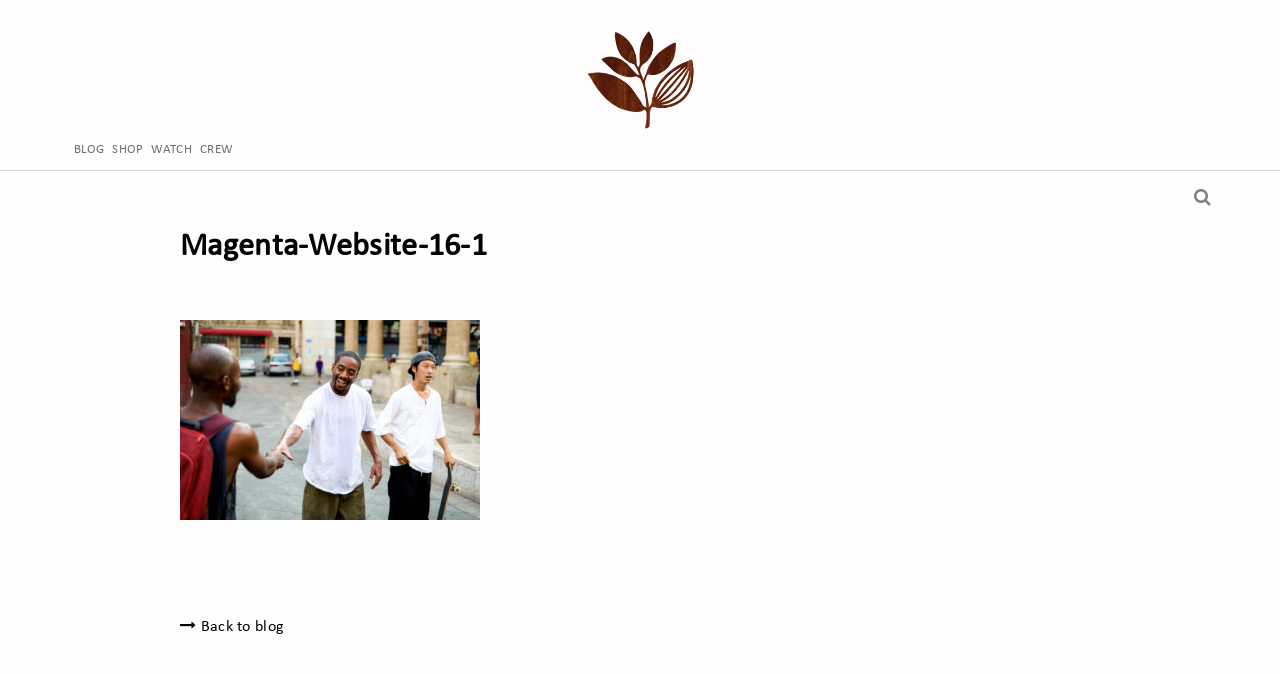

--- FILE ---
content_type: text/html; charset=UTF-8
request_url: https://magentaskateboards.com/just-cruise-2-summer-trip/magenta-website-16-1/
body_size: 6627
content:

<!DOCTYPE html>
<html>
	<head>
		<meta http-equiv="Content-Type" content="text/html; charset=UTF-8">
		<meta name="viewport" content="width=device-width, initial-scale=1.0, minimum-scale=1.0, maximum-scale=1.0, user-scalable=no">
		<title>Magenta-Website-16-1 - Magenta Skateboards</title>
		<!--[if lt IE 9]>
		    <script src="https://magentaskateboards.com/wp-content/themes/magenta/js/html5shiv/html5shiv.js"></script>
		<![endif]-->

		<meta name='robots' content='index, follow, max-image-preview:large, max-snippet:-1, max-video-preview:-1' />

	<!-- This site is optimized with the Yoast SEO plugin v20.9 - https://yoast.com/wordpress/plugins/seo/ -->
	<link rel="canonical" href="https://magentaskateboards.com/just-cruise-2-summer-trip/magenta-website-16-1/" />
	<meta property="og:locale" content="fr_FR" />
	<meta property="og:type" content="article" />
	<meta property="og:title" content="Magenta-Website-16-1 - Magenta Skateboards" />
	<meta property="og:url" content="https://magentaskateboards.com/just-cruise-2-summer-trip/magenta-website-16-1/" />
	<meta property="og:site_name" content="Magenta Skateboards" />
	<meta property="og:image" content="https://magentaskateboards.com/just-cruise-2-summer-trip/magenta-website-16-1" />
	<meta property="og:image:width" content="2000" />
	<meta property="og:image:height" content="1331" />
	<meta property="og:image:type" content="image/jpeg" />
	<meta name="twitter:card" content="summary_large_image" />
	<script type="application/ld+json" class="yoast-schema-graph">{"@context":"https://schema.org","@graph":[{"@type":"WebPage","@id":"https://magentaskateboards.com/just-cruise-2-summer-trip/magenta-website-16-1/","url":"https://magentaskateboards.com/just-cruise-2-summer-trip/magenta-website-16-1/","name":"Magenta-Website-16-1 - Magenta Skateboards","isPartOf":{"@id":"https://magentaskateboards.com/#website"},"primaryImageOfPage":{"@id":"https://magentaskateboards.com/just-cruise-2-summer-trip/magenta-website-16-1/#primaryimage"},"image":{"@id":"https://magentaskateboards.com/just-cruise-2-summer-trip/magenta-website-16-1/#primaryimage"},"thumbnailUrl":"https://magentaskateboards.com/wp-content/uploads/2022/09/Magenta-Website-16-1.jpg","datePublished":"2022-09-06T10:10:27+00:00","dateModified":"2022-09-06T10:10:27+00:00","breadcrumb":{"@id":"https://magentaskateboards.com/just-cruise-2-summer-trip/magenta-website-16-1/#breadcrumb"},"inLanguage":"fr-FR","potentialAction":[{"@type":"ReadAction","target":["https://magentaskateboards.com/just-cruise-2-summer-trip/magenta-website-16-1/"]}]},{"@type":"ImageObject","inLanguage":"fr-FR","@id":"https://magentaskateboards.com/just-cruise-2-summer-trip/magenta-website-16-1/#primaryimage","url":"https://magentaskateboards.com/wp-content/uploads/2022/09/Magenta-Website-16-1.jpg","contentUrl":"https://magentaskateboards.com/wp-content/uploads/2022/09/Magenta-Website-16-1.jpg","width":2000,"height":1331},{"@type":"BreadcrumbList","@id":"https://magentaskateboards.com/just-cruise-2-summer-trip/magenta-website-16-1/#breadcrumb","itemListElement":[{"@type":"ListItem","position":1,"name":"Accueil","item":"https://magentaskateboards.com/"},{"@type":"ListItem","position":2,"name":"« JUST CRUISE 2 » SUMMER TRIP","item":"https://magentaskateboards.com/just-cruise-2-summer-trip/"},{"@type":"ListItem","position":3,"name":"Magenta-Website-16-1"}]},{"@type":"WebSite","@id":"https://magentaskateboards.com/#website","url":"https://magentaskateboards.com/","name":"Magenta Skateboards","description":"Magenta Skateboards and clothing brand","potentialAction":[{"@type":"SearchAction","target":{"@type":"EntryPoint","urlTemplate":"https://magentaskateboards.com/?s={search_term_string}"},"query-input":"required name=search_term_string"}],"inLanguage":"fr-FR"}]}</script>
	<!-- / Yoast SEO plugin. -->


<link rel='dns-prefetch' href='//code.jquery.com' />
<link rel='dns-prefetch' href='//maxcdn.bootstrapcdn.com' />
<link rel='dns-prefetch' href='//cdnjs.cloudflare.com' />
<link rel='dns-prefetch' href='//cdn.rawgit.com' />
<link rel="alternate" type="application/rss+xml" title="Magenta Skateboards &raquo; Magenta-Website-16-1 Flux des commentaires" href="https://magentaskateboards.com/just-cruise-2-summer-trip/magenta-website-16-1/feed/" />
<script type="text/javascript">
/* <![CDATA[ */
window._wpemojiSettings = {"baseUrl":"https:\/\/s.w.org\/images\/core\/emoji\/14.0.0\/72x72\/","ext":".png","svgUrl":"https:\/\/s.w.org\/images\/core\/emoji\/14.0.0\/svg\/","svgExt":".svg","source":{"concatemoji":"https:\/\/magentaskateboards.com\/wp-includes\/js\/wp-emoji-release.min.js?ver=6.4.7"}};
/*! This file is auto-generated */
!function(i,n){var o,s,e;function c(e){try{var t={supportTests:e,timestamp:(new Date).valueOf()};sessionStorage.setItem(o,JSON.stringify(t))}catch(e){}}function p(e,t,n){e.clearRect(0,0,e.canvas.width,e.canvas.height),e.fillText(t,0,0);var t=new Uint32Array(e.getImageData(0,0,e.canvas.width,e.canvas.height).data),r=(e.clearRect(0,0,e.canvas.width,e.canvas.height),e.fillText(n,0,0),new Uint32Array(e.getImageData(0,0,e.canvas.width,e.canvas.height).data));return t.every(function(e,t){return e===r[t]})}function u(e,t,n){switch(t){case"flag":return n(e,"\ud83c\udff3\ufe0f\u200d\u26a7\ufe0f","\ud83c\udff3\ufe0f\u200b\u26a7\ufe0f")?!1:!n(e,"\ud83c\uddfa\ud83c\uddf3","\ud83c\uddfa\u200b\ud83c\uddf3")&&!n(e,"\ud83c\udff4\udb40\udc67\udb40\udc62\udb40\udc65\udb40\udc6e\udb40\udc67\udb40\udc7f","\ud83c\udff4\u200b\udb40\udc67\u200b\udb40\udc62\u200b\udb40\udc65\u200b\udb40\udc6e\u200b\udb40\udc67\u200b\udb40\udc7f");case"emoji":return!n(e,"\ud83e\udef1\ud83c\udffb\u200d\ud83e\udef2\ud83c\udfff","\ud83e\udef1\ud83c\udffb\u200b\ud83e\udef2\ud83c\udfff")}return!1}function f(e,t,n){var r="undefined"!=typeof WorkerGlobalScope&&self instanceof WorkerGlobalScope?new OffscreenCanvas(300,150):i.createElement("canvas"),a=r.getContext("2d",{willReadFrequently:!0}),o=(a.textBaseline="top",a.font="600 32px Arial",{});return e.forEach(function(e){o[e]=t(a,e,n)}),o}function t(e){var t=i.createElement("script");t.src=e,t.defer=!0,i.head.appendChild(t)}"undefined"!=typeof Promise&&(o="wpEmojiSettingsSupports",s=["flag","emoji"],n.supports={everything:!0,everythingExceptFlag:!0},e=new Promise(function(e){i.addEventListener("DOMContentLoaded",e,{once:!0})}),new Promise(function(t){var n=function(){try{var e=JSON.parse(sessionStorage.getItem(o));if("object"==typeof e&&"number"==typeof e.timestamp&&(new Date).valueOf()<e.timestamp+604800&&"object"==typeof e.supportTests)return e.supportTests}catch(e){}return null}();if(!n){if("undefined"!=typeof Worker&&"undefined"!=typeof OffscreenCanvas&&"undefined"!=typeof URL&&URL.createObjectURL&&"undefined"!=typeof Blob)try{var e="postMessage("+f.toString()+"("+[JSON.stringify(s),u.toString(),p.toString()].join(",")+"));",r=new Blob([e],{type:"text/javascript"}),a=new Worker(URL.createObjectURL(r),{name:"wpTestEmojiSupports"});return void(a.onmessage=function(e){c(n=e.data),a.terminate(),t(n)})}catch(e){}c(n=f(s,u,p))}t(n)}).then(function(e){for(var t in e)n.supports[t]=e[t],n.supports.everything=n.supports.everything&&n.supports[t],"flag"!==t&&(n.supports.everythingExceptFlag=n.supports.everythingExceptFlag&&n.supports[t]);n.supports.everythingExceptFlag=n.supports.everythingExceptFlag&&!n.supports.flag,n.DOMReady=!1,n.readyCallback=function(){n.DOMReady=!0}}).then(function(){return e}).then(function(){var e;n.supports.everything||(n.readyCallback(),(e=n.source||{}).concatemoji?t(e.concatemoji):e.wpemoji&&e.twemoji&&(t(e.twemoji),t(e.wpemoji)))}))}((window,document),window._wpemojiSettings);
/* ]]> */
</script>
<link rel='stylesheet' id='esu_style_url-css' href='https://magentaskateboards.com/wp-content/plugins/easy-sign-up/css/esu-styles.css?ver=3.4' type='text/css' media='all' />
<style id='wp-emoji-styles-inline-css' type='text/css'>

	img.wp-smiley, img.emoji {
		display: inline !important;
		border: none !important;
		box-shadow: none !important;
		height: 1em !important;
		width: 1em !important;
		margin: 0 0.07em !important;
		vertical-align: -0.1em !important;
		background: none !important;
		padding: 0 !important;
	}
</style>
<link rel='stylesheet' id='wp-block-library-css' href='https://magentaskateboards.com/wp-includes/css/dist/block-library/style.min.css?ver=6.4.7' type='text/css' media='all' />
<style id='classic-theme-styles-inline-css' type='text/css'>
/*! This file is auto-generated */
.wp-block-button__link{color:#fff;background-color:#32373c;border-radius:9999px;box-shadow:none;text-decoration:none;padding:calc(.667em + 2px) calc(1.333em + 2px);font-size:1.125em}.wp-block-file__button{background:#32373c;color:#fff;text-decoration:none}
</style>
<style id='global-styles-inline-css' type='text/css'>
body{--wp--preset--color--black: #000000;--wp--preset--color--cyan-bluish-gray: #abb8c3;--wp--preset--color--white: #ffffff;--wp--preset--color--pale-pink: #f78da7;--wp--preset--color--vivid-red: #cf2e2e;--wp--preset--color--luminous-vivid-orange: #ff6900;--wp--preset--color--luminous-vivid-amber: #fcb900;--wp--preset--color--light-green-cyan: #7bdcb5;--wp--preset--color--vivid-green-cyan: #00d084;--wp--preset--color--pale-cyan-blue: #8ed1fc;--wp--preset--color--vivid-cyan-blue: #0693e3;--wp--preset--color--vivid-purple: #9b51e0;--wp--preset--gradient--vivid-cyan-blue-to-vivid-purple: linear-gradient(135deg,rgba(6,147,227,1) 0%,rgb(155,81,224) 100%);--wp--preset--gradient--light-green-cyan-to-vivid-green-cyan: linear-gradient(135deg,rgb(122,220,180) 0%,rgb(0,208,130) 100%);--wp--preset--gradient--luminous-vivid-amber-to-luminous-vivid-orange: linear-gradient(135deg,rgba(252,185,0,1) 0%,rgba(255,105,0,1) 100%);--wp--preset--gradient--luminous-vivid-orange-to-vivid-red: linear-gradient(135deg,rgba(255,105,0,1) 0%,rgb(207,46,46) 100%);--wp--preset--gradient--very-light-gray-to-cyan-bluish-gray: linear-gradient(135deg,rgb(238,238,238) 0%,rgb(169,184,195) 100%);--wp--preset--gradient--cool-to-warm-spectrum: linear-gradient(135deg,rgb(74,234,220) 0%,rgb(151,120,209) 20%,rgb(207,42,186) 40%,rgb(238,44,130) 60%,rgb(251,105,98) 80%,rgb(254,248,76) 100%);--wp--preset--gradient--blush-light-purple: linear-gradient(135deg,rgb(255,206,236) 0%,rgb(152,150,240) 100%);--wp--preset--gradient--blush-bordeaux: linear-gradient(135deg,rgb(254,205,165) 0%,rgb(254,45,45) 50%,rgb(107,0,62) 100%);--wp--preset--gradient--luminous-dusk: linear-gradient(135deg,rgb(255,203,112) 0%,rgb(199,81,192) 50%,rgb(65,88,208) 100%);--wp--preset--gradient--pale-ocean: linear-gradient(135deg,rgb(255,245,203) 0%,rgb(182,227,212) 50%,rgb(51,167,181) 100%);--wp--preset--gradient--electric-grass: linear-gradient(135deg,rgb(202,248,128) 0%,rgb(113,206,126) 100%);--wp--preset--gradient--midnight: linear-gradient(135deg,rgb(2,3,129) 0%,rgb(40,116,252) 100%);--wp--preset--font-size--small: 13px;--wp--preset--font-size--medium: 20px;--wp--preset--font-size--large: 36px;--wp--preset--font-size--x-large: 42px;--wp--preset--spacing--20: 0.44rem;--wp--preset--spacing--30: 0.67rem;--wp--preset--spacing--40: 1rem;--wp--preset--spacing--50: 1.5rem;--wp--preset--spacing--60: 2.25rem;--wp--preset--spacing--70: 3.38rem;--wp--preset--spacing--80: 5.06rem;--wp--preset--shadow--natural: 6px 6px 9px rgba(0, 0, 0, 0.2);--wp--preset--shadow--deep: 12px 12px 50px rgba(0, 0, 0, 0.4);--wp--preset--shadow--sharp: 6px 6px 0px rgba(0, 0, 0, 0.2);--wp--preset--shadow--outlined: 6px 6px 0px -3px rgba(255, 255, 255, 1), 6px 6px rgba(0, 0, 0, 1);--wp--preset--shadow--crisp: 6px 6px 0px rgba(0, 0, 0, 1);}:where(.is-layout-flex){gap: 0.5em;}:where(.is-layout-grid){gap: 0.5em;}body .is-layout-flow > .alignleft{float: left;margin-inline-start: 0;margin-inline-end: 2em;}body .is-layout-flow > .alignright{float: right;margin-inline-start: 2em;margin-inline-end: 0;}body .is-layout-flow > .aligncenter{margin-left: auto !important;margin-right: auto !important;}body .is-layout-constrained > .alignleft{float: left;margin-inline-start: 0;margin-inline-end: 2em;}body .is-layout-constrained > .alignright{float: right;margin-inline-start: 2em;margin-inline-end: 0;}body .is-layout-constrained > .aligncenter{margin-left: auto !important;margin-right: auto !important;}body .is-layout-constrained > :where(:not(.alignleft):not(.alignright):not(.alignfull)){max-width: var(--wp--style--global--content-size);margin-left: auto !important;margin-right: auto !important;}body .is-layout-constrained > .alignwide{max-width: var(--wp--style--global--wide-size);}body .is-layout-flex{display: flex;}body .is-layout-flex{flex-wrap: wrap;align-items: center;}body .is-layout-flex > *{margin: 0;}body .is-layout-grid{display: grid;}body .is-layout-grid > *{margin: 0;}:where(.wp-block-columns.is-layout-flex){gap: 2em;}:where(.wp-block-columns.is-layout-grid){gap: 2em;}:where(.wp-block-post-template.is-layout-flex){gap: 1.25em;}:where(.wp-block-post-template.is-layout-grid){gap: 1.25em;}.has-black-color{color: var(--wp--preset--color--black) !important;}.has-cyan-bluish-gray-color{color: var(--wp--preset--color--cyan-bluish-gray) !important;}.has-white-color{color: var(--wp--preset--color--white) !important;}.has-pale-pink-color{color: var(--wp--preset--color--pale-pink) !important;}.has-vivid-red-color{color: var(--wp--preset--color--vivid-red) !important;}.has-luminous-vivid-orange-color{color: var(--wp--preset--color--luminous-vivid-orange) !important;}.has-luminous-vivid-amber-color{color: var(--wp--preset--color--luminous-vivid-amber) !important;}.has-light-green-cyan-color{color: var(--wp--preset--color--light-green-cyan) !important;}.has-vivid-green-cyan-color{color: var(--wp--preset--color--vivid-green-cyan) !important;}.has-pale-cyan-blue-color{color: var(--wp--preset--color--pale-cyan-blue) !important;}.has-vivid-cyan-blue-color{color: var(--wp--preset--color--vivid-cyan-blue) !important;}.has-vivid-purple-color{color: var(--wp--preset--color--vivid-purple) !important;}.has-black-background-color{background-color: var(--wp--preset--color--black) !important;}.has-cyan-bluish-gray-background-color{background-color: var(--wp--preset--color--cyan-bluish-gray) !important;}.has-white-background-color{background-color: var(--wp--preset--color--white) !important;}.has-pale-pink-background-color{background-color: var(--wp--preset--color--pale-pink) !important;}.has-vivid-red-background-color{background-color: var(--wp--preset--color--vivid-red) !important;}.has-luminous-vivid-orange-background-color{background-color: var(--wp--preset--color--luminous-vivid-orange) !important;}.has-luminous-vivid-amber-background-color{background-color: var(--wp--preset--color--luminous-vivid-amber) !important;}.has-light-green-cyan-background-color{background-color: var(--wp--preset--color--light-green-cyan) !important;}.has-vivid-green-cyan-background-color{background-color: var(--wp--preset--color--vivid-green-cyan) !important;}.has-pale-cyan-blue-background-color{background-color: var(--wp--preset--color--pale-cyan-blue) !important;}.has-vivid-cyan-blue-background-color{background-color: var(--wp--preset--color--vivid-cyan-blue) !important;}.has-vivid-purple-background-color{background-color: var(--wp--preset--color--vivid-purple) !important;}.has-black-border-color{border-color: var(--wp--preset--color--black) !important;}.has-cyan-bluish-gray-border-color{border-color: var(--wp--preset--color--cyan-bluish-gray) !important;}.has-white-border-color{border-color: var(--wp--preset--color--white) !important;}.has-pale-pink-border-color{border-color: var(--wp--preset--color--pale-pink) !important;}.has-vivid-red-border-color{border-color: var(--wp--preset--color--vivid-red) !important;}.has-luminous-vivid-orange-border-color{border-color: var(--wp--preset--color--luminous-vivid-orange) !important;}.has-luminous-vivid-amber-border-color{border-color: var(--wp--preset--color--luminous-vivid-amber) !important;}.has-light-green-cyan-border-color{border-color: var(--wp--preset--color--light-green-cyan) !important;}.has-vivid-green-cyan-border-color{border-color: var(--wp--preset--color--vivid-green-cyan) !important;}.has-pale-cyan-blue-border-color{border-color: var(--wp--preset--color--pale-cyan-blue) !important;}.has-vivid-cyan-blue-border-color{border-color: var(--wp--preset--color--vivid-cyan-blue) !important;}.has-vivid-purple-border-color{border-color: var(--wp--preset--color--vivid-purple) !important;}.has-vivid-cyan-blue-to-vivid-purple-gradient-background{background: var(--wp--preset--gradient--vivid-cyan-blue-to-vivid-purple) !important;}.has-light-green-cyan-to-vivid-green-cyan-gradient-background{background: var(--wp--preset--gradient--light-green-cyan-to-vivid-green-cyan) !important;}.has-luminous-vivid-amber-to-luminous-vivid-orange-gradient-background{background: var(--wp--preset--gradient--luminous-vivid-amber-to-luminous-vivid-orange) !important;}.has-luminous-vivid-orange-to-vivid-red-gradient-background{background: var(--wp--preset--gradient--luminous-vivid-orange-to-vivid-red) !important;}.has-very-light-gray-to-cyan-bluish-gray-gradient-background{background: var(--wp--preset--gradient--very-light-gray-to-cyan-bluish-gray) !important;}.has-cool-to-warm-spectrum-gradient-background{background: var(--wp--preset--gradient--cool-to-warm-spectrum) !important;}.has-blush-light-purple-gradient-background{background: var(--wp--preset--gradient--blush-light-purple) !important;}.has-blush-bordeaux-gradient-background{background: var(--wp--preset--gradient--blush-bordeaux) !important;}.has-luminous-dusk-gradient-background{background: var(--wp--preset--gradient--luminous-dusk) !important;}.has-pale-ocean-gradient-background{background: var(--wp--preset--gradient--pale-ocean) !important;}.has-electric-grass-gradient-background{background: var(--wp--preset--gradient--electric-grass) !important;}.has-midnight-gradient-background{background: var(--wp--preset--gradient--midnight) !important;}.has-small-font-size{font-size: var(--wp--preset--font-size--small) !important;}.has-medium-font-size{font-size: var(--wp--preset--font-size--medium) !important;}.has-large-font-size{font-size: var(--wp--preset--font-size--large) !important;}.has-x-large-font-size{font-size: var(--wp--preset--font-size--x-large) !important;}
.wp-block-navigation a:where(:not(.wp-element-button)){color: inherit;}
:where(.wp-block-post-template.is-layout-flex){gap: 1.25em;}:where(.wp-block-post-template.is-layout-grid){gap: 1.25em;}
:where(.wp-block-columns.is-layout-flex){gap: 2em;}:where(.wp-block-columns.is-layout-grid){gap: 2em;}
.wp-block-pullquote{font-size: 1.5em;line-height: 1.6;}
</style>
<link rel='stylesheet' id='magenta-shortcodes-css-css' href='https://magentaskateboards.com/wp-content/plugins/magenta-shortcodes/_inc/magenta-shortcodes.css?ver=6.4.7' type='text/css' media='all' />
<link rel='stylesheet' id='fontawesome-css-css' href='https://maxcdn.bootstrapcdn.com/font-awesome/4.4.0/css/font-awesome.min.css?ver=6.4.7' type='text/css' media='all' />
<link rel='stylesheet' id='featherlight-css-css' href='https://cdn.rawgit.com/noelboss/featherlight/1.3.4/release/featherlight.min.css?ver=6.4.7' type='text/css' media='all' />
<link rel='stylesheet' id='global-css-css' href='https://magentaskateboards.com/wp-content/themes/magenta/style.css?ver=6.4.7' type='text/css' media='all' />
<script type="text/javascript" src="https://cdnjs.cloudflare.com/ajax/libs/modernizr/2.8.3/modernizr.min.js?ver=6.4.7" id="Modernizr-js-js"></script>
<link rel="https://api.w.org/" href="https://magentaskateboards.com/wp-json/" /><link rel="alternate" type="application/json" href="https://magentaskateboards.com/wp-json/wp/v2/media/3916" /><link rel="EditURI" type="application/rsd+xml" title="RSD" href="https://magentaskateboards.com/xmlrpc.php?rsd" />
<meta name="generator" content="WordPress 6.4.7" />
<link rel='shortlink' href='https://magentaskateboards.com/?p=3916' />
<link rel="alternate" type="application/json+oembed" href="https://magentaskateboards.com/wp-json/oembed/1.0/embed?url=https%3A%2F%2Fmagentaskateboards.com%2Fjust-cruise-2-summer-trip%2Fmagenta-website-16-1%2F" />
<link rel="alternate" type="text/xml+oembed" href="https://magentaskateboards.com/wp-json/oembed/1.0/embed?url=https%3A%2F%2Fmagentaskateboards.com%2Fjust-cruise-2-summer-trip%2Fmagenta-website-16-1%2F&#038;format=xml" />

			<script type='text/javascript'>
				/* Easy Sign Up Plugin */
				var esu_err_colors = {'background-color': 'red','color':'white'};
				var esu_good_colors = {'background-color': '#F5F5DC','color':'#FFD797'};
				var esu_err_css = {'top':0,'left':0,'right':0,'width':'100%','position':'fixed'};
				var esu_required_txt = ' Required';
				var esu_not_valid_txt = ' Not Valid';
				var esu_show_bar = true;
			</script>

	</head>
	<body class="attachment attachment-template-default single single-attachment postid-3916 attachmentid-3916 attachment-jpeg">

		            <header id="header">

                <div class="padding-top--m l-logo-header w-full">

                    <a href="https://magentaskateboards.com/" class="d-block bg-image--logo-header"></a>
                </div>

                <nav class="navbar navbar-default" role="navigation"> 
                    <div class="container">

                        <div class="navbar-header">
                            <button type="button" class="navbar-toggle" data-toggle="collapse" data-target=".navbar-collapse"> 
                                <span class="sr-only"></span>
                                <span class="icon-bar"></span>
                                <span class="icon-bar"></span>
                                <span class="icon-bar"></span>
                            </button>
                        </div>

                        <div class="collapse navbar-collapse" id="bs-example-navbar-collapse-1">
                            <div class="menu-top-menu-container"><ul id="menu-top-menu" class="font__sm nav navbar-nav"><li id="nav-menu-item-2972" class="main-menu-item  menu-item-even menu-item-depth-0 menu-item menu-item-type-post_type menu-item-object-page current_page_parent"><a href="https://magentaskateboards.com/blog/" class="menu-link uppercase font-size__m-fix main-menu-link">Blog</a></li>
<li id="nav-menu-item-22" class="main-menu-item  menu-item-even menu-item-depth-0 menu-item menu-item-type-custom menu-item-object-custom"><a href="https://shop.magentaskateboards.com" class="menu-link uppercase font-size__m-fix main-menu-link">Shop</a></li>
<li id="nav-menu-item-2857" class="main-menu-item  menu-item-even menu-item-depth-0 menu-item menu-item-type-post_type menu-item-object-page"><a href="https://magentaskateboards.com/photos/" class="menu-link uppercase font-size__m-fix main-menu-link">Watch</a></li>
<li id="nav-menu-item-2968" class="main-menu-item  menu-item-even menu-item-depth-0 menu-item menu-item-type-post_type menu-item-object-page"><a href="https://magentaskateboards.com/crew/" class="menu-link uppercase font-size__m-fix main-menu-link">Crew</a></li>
</ul></div>
                            <!-- Affiche le menu watch uniquement sur les pages watch -->

                            
                            <!-- Affiche le menu watch uniquement sur les pages crew -->

                            

                        </div>
                    </div>
                </nav>


                
                <div class="container">
                    <div class="pull-right">
                        <p id="search-button" class="pointer margin-top--sm margin-bottom--null l-search font-size__ml"><i class="font-color-fifth fa fa-search"></i></p>
                        <div id="search-form"class="margin-top--sm margin-bottom--null l-search d-none font__sm">
                            <section>
	    <form role="search" method="get" action="https://magentaskateboards.com/" >
	    	<label class="" for="s"> </label>
	    	<input class="padding-search-button border-color--third" type="search" placeholder="Rechercher..." value="" name="s" id="s"/>
	    	<input type="submit" class="padding-search-button bg-color--primary border-color--third" value="GO" />
	    </form>
    </section>                        </div>
                    </div>
                </div>

                
            </header>

	
	<main class="container">

		<div class="row">
            <div class="col-md-offset-1 col-md-10">

            	
            	<article>
            		<div>
            			<h1 class="margin-bottom--m">Magenta-Website-16-1</h1>
            		</div>
            		<div class="img-responsive">
            			            		</div>
            		<div class="margin-vert--l font-third bold">
            			            		</div>
            		<div class="font-third font__sm">
            			<p class="attachment"><a href='https://magentaskateboards.com/wp-content/uploads/2022/09/Magenta-Website-16-1.jpg'><img fetchpriority="high" decoding="async" width="300" height="200" src="https://magentaskateboards.com/wp-content/uploads/2022/09/Magenta-Website-16-1-300x200.jpg" class="attachment-medium size-medium" alt="" srcset="https://magentaskateboards.com/wp-content/uploads/2022/09/Magenta-Website-16-1-300x200.jpg 300w, https://magentaskateboards.com/wp-content/uploads/2022/09/Magenta-Website-16-1-1024x681.jpg 1024w, https://magentaskateboards.com/wp-content/uploads/2022/09/Magenta-Website-16-1-768x511.jpg 768w, https://magentaskateboards.com/wp-content/uploads/2022/09/Magenta-Website-16-1-1536x1022.jpg 1536w, https://magentaskateboards.com/wp-content/uploads/2022/09/Magenta-Website-16-1.jpg 2000w" sizes="(max-width: 300px) 100vw, 300px" /></a></p>
            		</div>
            	</article>

                <div class="margin-vert--xl">
                    <a href="https://magentaskateboards.com/blog/" class="">
                        <i class="fa fa-long-arrow-right"></i>
                        <p class="d-iblock"> Back to blog</p>
                    </a>
                </div>

    			
            </div>

		</div>

	</main>

				
		<footer class="margin-top--m text-center shadow--s" style="padding-top: 20px;">

			
				<div class="font-size__ml ">
					<a target="_blank" href="https://fr-fr.facebook.com/magentaskateboards"><i class="fa fa-facebook"></i></a>
					<a target="_blank" href="http://twitter.com/magentaskate"><i class="padding-left--s fa fa-twitter"></i></a>
					<a target="_blank" href="http://instagram.com/magentaskateboards"><i class="padding-left--s fa fa-instagram"></i></a>
					<a target="_blank" href="mailto:contact@magentaskateboards.com"><i class="padding-left--s fa fa-envelope"></i></a>
				</div>

				<!--<div>
					<p class="margin-vert--null font-third font__s">Sign in to get our news and offers</p>
									</div>-->

				<div class="font-third color--lightgrey">
					<h4 class="credentials-layout"><a target="_blank" class=" color--lightgrey font__xs" href="http://david-robert.fr/">Web Development: David Robert</a></h4>
				</div>

			
		</footer>

		<script type="text/javascript" src="https://code.jquery.com/jquery-1.11.3.min.js" id="jquery-js"></script>
<script type="text/javascript" src="https://magentaskateboards.com/wp-content/plugins/easy-sign-up/js/esu-validate.js?ver=3.4" id="esu_js_url-js"></script>
<script type="text/javascript" src="https://maxcdn.bootstrapcdn.com/bootstrap/3.3.5/js/bootstrap.min.js?ver%5B0%5D=jquery" id="bootstrap-js-js"></script>
<script type="text/javascript" src="https://magentaskateboards.com/wp-content/themes/magenta/js/videolightning/videoLightning.js?ver%5B0%5D=jquery" id="video-lightning-js-js"></script>
<script type="text/javascript" src="https://cdn.rawgit.com/noelboss/featherlight/1.3.4/release/featherlight.min.js?ver%5B0%5D=jquery" id="featherlight-js-js"></script>
<script type="text/javascript" src="https://magentaskateboards.com/wp-content/themes/magenta/js/infinite-scroll.js?ver%5B0%5D=jquery" id="infinite-scroll-js-js"></script>
<script type="text/javascript" src="https://magentaskateboards.com/wp-content/themes/magenta/js/global.js?ver%5B0%5D=jquery" id="global-js-js"></script>


	</body>
</html>

--- FILE ---
content_type: text/css
request_url: https://magentaskateboards.com/wp-content/plugins/magenta-shortcodes/_inc/magenta-shortcodes.css?ver=6.4.7
body_size: 88
content:
.artwork-shortcode--container {
	text-align: center;
}

.artwork-shortcode {
	display: inline-block;
	text-align: center;
	background-color: #d7d2cc;
	padding-top: 16px;
	padding-left: 16px;
	padding-right: 16px;
}

.artwork-shortcode .fa-download {
	font-size: 1.5em;
}

.artwork-shortcode p {
	margin-top: 0px;
}

--- FILE ---
content_type: text/css
request_url: https://magentaskateboards.com/wp-content/themes/magenta/style.css?ver=6.4.7
body_size: 8671
content:
@charset "UTF-8";
/*
Theme Name: Magenta Skateboards
Theme URI: http://www.davidrobert.fr
Description: Thème Wordpress de Magenta Skateboards
Author: David Robert
Author URI: http://www.davidrobert.fr
Version:1.00
*/
/*=============================================
=            Imports sass base files part 1         =
=============================================*/
/*
* Partial sass file for variables, mixins and functions
*/
/** 
* 
* ===================================================================================================================
* =
* =				COLORS
* =
* ===================================================================================================================
*
*/
/** 
* 
* ===================================================================================================================
* =
* =				FONT COLORS
* =
* ===================================================================================================================
*
*/
/** 
* 
* ===================================================================================================================
* =
* =				FONT SIZE
* =
* ===================================================================================================================
*
*/
/** 
* 
* ===================================================================================================================
* =
* =				FONTS
* =
* ===================================================================================================================
*
*/
/** 
* 
* ===================================================================================================================
* =
* =				MARGINS - PADDINGS
* =
* ===================================================================================================================
*
*/
/** 
* 
* ===================================================================================================================
* =
* =				MIXINS
* =
* ===================================================================================================================
*
*/
/*
* Partial sass file for bootstrap navbar
*/
.collapse {
  display: none;
}

.collapse.in {
  display: block;
}

tr.collapse.in {
  display: table-row;
}

tbody.collapse.in {
  display: table-row-group;
}

.collapsing {
  position: relative;
  height: 0;
  overflow: hidden;
  -webkit-transition-timing-function: ease;
  -o-transition-timing-function: ease;
  transition-timing-function: ease;
  -webkit-transition-duration: .35s;
  -o-transition-duration: .35s;
  transition-duration: .35s;
  -webkit-transition-property: height, visibility;
  -o-transition-property: height, visibility;
  transition-property: height, visibility;
}

.caret {
  display: inline-block;
  width: 0;
  height: 0;
  margin-left: 2px;
  vertical-align: middle;
  border-top: 4px dashed;
  border-top: 4px solid \9;
  border-right: 4px solid transparent;
  border-left: 4px solid transparent;
}

.dropup,
.dropdown {
  position: relative;
}

.dropdown-toggle:focus {
  outline: 0;
}

.dropdown-menu {
  position: absolute;
  top: 100%;
  left: 0;
  z-index: 1000;
  display: none;
  float: left;
  min-width: 160px;
  padding: 5px 0;
  margin: 2px 0 0;
  font-size: 14px;
  text-align: left;
  list-style: none;
  background-color: #fff;
  -webkit-background-clip: padding-box;
  background-clip: padding-box;
  border: 1px solid #ccc;
  border: 1px solid rgba(0, 0, 0, 0.15);
  border-radius: 4px;
  -webkit-box-shadow: 0 6px 12px rgba(0, 0, 0, 0.175);
  box-shadow: 0 6px 12px rgba(0, 0, 0, 0.175);
}

.dropdown-menu.pull-right {
  right: 0;
  left: auto;
}

.dropdown-menu .divider {
  height: 1px;
  margin: 9px 0;
  overflow: hidden;
  background-color: #e5e5e5;
}

.dropdown-menu > li > a {
  display: block;
  padding: 3px 20px;
  clear: both;
  font-weight: normal;
  line-height: 1.42857143;
  color: #333;
  white-space: nowrap;
}

.dropdown-menu > li > a:hover,
.dropdown-menu > li > a:focus {
  color: #262626;
  text-decoration: none;
  background-color: #f5f5f5;
}

.dropdown-menu > .active > a,
.dropdown-menu > .active > a:hover,
.dropdown-menu > .active > a:focus {
  color: #fff;
  text-decoration: none;
  background-color: #337ab7;
  outline: 0;
}

.dropdown-menu > .disabled > a,
.dropdown-menu > .disabled > a:hover,
.dropdown-menu > .disabled > a:focus {
  color: #777;
}

.dropdown-menu > .disabled > a:hover,
.dropdown-menu > .disabled > a:focus {
  text-decoration: none;
  cursor: not-allowed;
  background-color: transparent;
  background-image: none;
  filter: progid:DXImageTransform.Microsoft.gradient(enabled = false);
}

.open > .dropdown-menu {
  display: block;
}

.open > a {
  outline: 0;
}

.dropdown-menu-right {
  right: 0;
  left: auto;
}

.dropdown-menu-left {
  right: auto;
  left: 0;
}

.dropdown-header {
  display: block;
  padding: 3px 20px;
  font-size: 12px;
  line-height: 1.42857143;
  color: #777;
  white-space: nowrap;
}

.dropdown-backdrop {
  position: fixed;
  top: 0;
  right: 0;
  bottom: 0;
  left: 0;
  z-index: 990;
}

.pull-right > .dropdown-menu {
  right: 0;
  left: auto;
}

.dropup .caret,
.navbar-fixed-bottom .dropdown .caret {
  content: "";
  border-top: 0;
  border-bottom: 4px dashed;
  border-bottom: 4px solid \9;
}

.dropup .dropdown-menu,
.navbar-fixed-bottom .dropdown .dropdown-menu {
  top: auto;
  bottom: 100%;
  margin-bottom: 2px;
}

@media (min-width: 768px) {
  .navbar-right .dropdown-menu {
    right: 0;
    left: auto;
  }

  .navbar-right .dropdown-menu-left {
    right: auto;
    left: 0;
  }
}
.nav {
  padding-left: 0;
  margin-bottom: 0;
  list-style: none;
}

.nav > li {
  position: relative;
  display: block;
}

.nav > li > a {
  position: relative;
  display: block;
  padding: 10px 15px;
}

.nav > li > a:hover,
.nav > li > a:focus {
  text-decoration: none;
  background-color: #eee;
}

.nav > li.disabled > a {
  color: #777;
}

.nav > li.disabled > a:hover,
.nav > li.disabled > a:focus {
  color: #777;
  text-decoration: none;
  cursor: not-allowed;
  background-color: transparent;
}

.nav .open > a,
.nav .open > a:hover,
.nav .open > a:focus {
  background-color: #eee;
  border-color: #337ab7;
}

.nav .nav-divider {
  height: 1px;
  margin: 9px 0;
  overflow: hidden;
  background-color: #e5e5e5;
}

.nav > li > a > img {
  max-width: none;
}

.navbar {
  position: relative;
  min-height: 50px;
  margin-bottom: 20px;
  border: 1px solid transparent;
}

@media (min-width: 768px) {
  .navbar {
    border-radius: 4px;
  }
}
@media (min-width: 768px) {
  .navbar-header {
    float: left;
  }
}
.navbar-collapse {
  padding-right: 15px;
  padding-left: 15px;
  overflow-x: visible;
  -webkit-overflow-scrolling: touch;
  border-top: 1px solid transparent;
  -webkit-box-shadow: inset 0 1px 0 rgba(255, 255, 255, 0.1);
  box-shadow: inset 0 1px 0 rgba(255, 255, 255, 0.1);
}

.navbar-collapse.in {
  overflow-y: auto;
}

@media (min-width: 768px) {
  .navbar-collapse {
    width: auto;
    border-top: 0;
    -webkit-box-shadow: none;
    box-shadow: none;
  }

  .navbar-collapse.collapse {
    display: block !important;
    height: auto !important;
    padding-bottom: 0;
    overflow: visible !important;
  }

  .navbar-collapse.in {
    overflow-y: visible;
  }

  .navbar-fixed-top .navbar-collapse,
  .navbar-static-top .navbar-collapse,
  .navbar-fixed-bottom .navbar-collapse {
    padding-right: 0;
    padding-left: 0;
  }
}
.navbar-fixed-top .navbar-collapse,
.navbar-fixed-bottom .navbar-collapse {
  max-height: 340px;
}

@media (max-device-width: 480px) and (orientation: landscape) {
  .navbar-fixed-top .navbar-collapse,
  .navbar-fixed-bottom .navbar-collapse {
    max-height: 200px;
  }
}
.container > .navbar-header,
.container-fluid > .navbar-header,
.container > .navbar-collapse,
.container-fluid > .navbar-collapse {
  margin-right: -15px;
  margin-left: -15px;
}

@media (min-width: 768px) {
  .container > .navbar-header,
  .container-fluid > .navbar-header,
  .container > .navbar-collapse,
  .container-fluid > .navbar-collapse {
    margin-right: 0;
    margin-left: 0;
  }
}
.navbar-static-top {
  z-index: 1000;
  border-width: 0 0 1px;
}

@media (min-width: 768px) {
  .navbar-static-top {
    border-radius: 0;
  }
}
.navbar-fixed-top,
.navbar-fixed-bottom {
  position: fixed;
  right: 0;
  left: 0;
  z-index: 1030;
}

@media (min-width: 768px) {
  .navbar-fixed-top,
  .navbar-fixed-bottom {
    border-radius: 0;
  }
}
.navbar-fixed-top {
  top: 0;
  border-width: 0 0 1px;
}

.navbar-fixed-bottom {
  bottom: 0;
  margin-bottom: 0;
  border-width: 1px 0 0;
}

.navbar-brand {
  float: left;
  height: 50px;
  padding: 15px 15px;
  font-size: 18px;
  line-height: 20px;
}

.navbar-brand:hover,
.navbar-brand:focus {
  text-decoration: none;
}

.navbar-brand > img {
  display: block;
}

@media (min-width: 768px) {
  .navbar > .container .navbar-brand,
  .navbar > .container-fluid .navbar-brand {
    margin-left: -15px;
  }
}
.navbar-toggle {
  position: relative;
  float: right;
  padding: 9px 10px;
  margin-top: 8px;
  margin-right: 15px;
  margin-bottom: 8px;
  background-color: transparent;
  background-image: none;
  border: 1px solid transparent;
  border-radius: 4px;
}

.navbar-toggle:focus {
  outline: 0;
}

.navbar-toggle .icon-bar {
  display: block;
  width: 22px;
  height: 2px;
  border-radius: 1px;
}

.navbar-toggle .icon-bar + .icon-bar {
  margin-top: 4px;
}

@media (min-width: 768px) {
  .navbar-toggle {
    display: none;
  }
}
.navbar-nav {
  margin: 7.5px -15px;
}

.navbar-nav > li > a {
  padding-top: 10px;
  padding-bottom: 10px;
  line-height: 20px;
}

@media (max-width: 767px) {
  .navbar-nav .open .dropdown-menu {
    position: static;
    float: none;
    width: auto;
    margin-top: 0;
    background-color: transparent;
    border: 0;
    -webkit-box-shadow: none;
    box-shadow: none;
  }

  .navbar-nav .open .dropdown-menu > li > a,
  .navbar-nav .open .dropdown-menu .dropdown-header {
    padding: 5px 15px 5px 25px;
  }

  .navbar-nav .open .dropdown-menu > li > a {
    line-height: 20px;
  }

  .navbar-nav .open .dropdown-menu > li > a:hover,
  .navbar-nav .open .dropdown-menu > li > a:focus {
    background-image: none;
  }
}
@media (min-width: 768px) {
  .navbar-nav {
    float: left;
    margin: 0;
  }

  .navbar-nav > li {
    float: left;
  }

  .navbar-nav > li > a {
    padding-top: 15px;
    padding-bottom: 15px;
  }
}
.navbar-form {
  padding: 10px 15px;
  margin-top: 8px;
  margin-right: -15px;
  margin-bottom: 8px;
  margin-left: -15px;
  border-top: 1px solid transparent;
  border-bottom: 1px solid transparent;
  -webkit-box-shadow: inset 0 1px 0 rgba(255, 255, 255, 0.1), 0 1px 0 rgba(255, 255, 255, 0.1);
  box-shadow: inset 0 1px 0 rgba(255, 255, 255, 0.1), 0 1px 0 rgba(255, 255, 255, 0.1);
}

@media (min-width: 768px) {
  .navbar-form .form-group {
    display: inline-block;
    margin-bottom: 0;
    vertical-align: middle;
  }

  .navbar-form .form-control {
    display: inline-block;
    width: auto;
    vertical-align: middle;
  }

  .navbar-form .form-control-static {
    display: inline-block;
  }

  .navbar-form .input-group {
    display: inline-table;
    vertical-align: middle;
  }

  .navbar-form .input-group .input-group-addon,
  .navbar-form .input-group .input-group-btn,
  .navbar-form .input-group .form-control {
    width: auto;
  }

  .navbar-form .input-group > .form-control {
    width: 100%;
  }

  .navbar-form .control-label {
    margin-bottom: 0;
    vertical-align: middle;
  }

  .navbar-form .radio,
  .navbar-form .checkbox {
    display: inline-block;
    margin-top: 0;
    margin-bottom: 0;
    vertical-align: middle;
  }

  .navbar-form .radio label,
  .navbar-form .checkbox label {
    padding-left: 0;
  }

  .navbar-form .radio input[type="radio"],
  .navbar-form .checkbox input[type="checkbox"] {
    position: relative;
    margin-left: 0;
  }

  .navbar-form .has-feedback .form-control-feedback {
    top: 0;
  }
}
@media (max-width: 767px) {
  .navbar-form .form-group {
    margin-bottom: 5px;
  }

  .navbar-form .form-group:last-child {
    margin-bottom: 0;
  }
}
@media (min-width: 768px) {
  .navbar-form {
    width: auto;
    padding-top: 0;
    padding-bottom: 0;
    margin-right: 0;
    margin-left: 0;
    border: 0;
    -webkit-box-shadow: none;
    box-shadow: none;
  }
}
.navbar-nav > li > .dropdown-menu {
  margin-top: 0;
  border-top-left-radius: 0;
  border-top-right-radius: 0;
}

.navbar-fixed-bottom .navbar-nav > li > .dropdown-menu {
  margin-bottom: 0;
  border-top-left-radius: 4px;
  border-top-right-radius: 4px;
  border-bottom-right-radius: 0;
  border-bottom-left-radius: 0;
}

.navbar-btn {
  margin-top: 8px;
  margin-bottom: 8px;
}

.navbar-btn.btn-sm {
  margin-top: 10px;
  margin-bottom: 10px;
}

.navbar-btn.btn-xs {
  margin-top: 14px;
  margin-bottom: 14px;
}

.navbar-text {
  margin-top: 15px;
  margin-bottom: 15px;
}

@media (min-width: 768px) {
  .navbar-text {
    float: left;
    margin-right: 15px;
    margin-left: 15px;
  }
}
@media (min-width: 768px) {
  .navbar-left {
    float: left !important;
  }

  .navbar-right {
    float: right !important;
    margin-right: -15px;
  }

  .navbar-right ~ .navbar-right {
    margin-right: 0;
  }
}
.navbar-default {
  background-color: #f8f8f8;
  border-color: #e7e7e7;
}

.navbar-default .navbar-brand {
  color: #777;
}

.navbar-default .navbar-brand:hover,
.navbar-default .navbar-brand:focus {
  color: #5e5e5e;
  background-color: transparent;
}

.navbar-default .navbar-text {
  color: #777;
}

.navbar-default .navbar-nav > li > a {
  color: #777;
}

.navbar-default .navbar-nav > li > a:hover,
.navbar-default .navbar-nav > li > a:focus {
  color: #333;
  background-color: transparent;
}

.navbar-default .navbar-nav > .active > a,
.navbar-default .navbar-nav > .active > a:hover,
.navbar-default .navbar-nav > .active > a:focus {
  color: #555;
  background-color: #e7e7e7;
}

.navbar-default .navbar-nav > .disabled > a,
.navbar-default .navbar-nav > .disabled > a:hover,
.navbar-default .navbar-nav > .disabled > a:focus {
  color: #ccc;
  background-color: transparent;
}

.navbar-default .navbar-toggle {
  border-color: #ddd;
}

.navbar-default .navbar-toggle:hover,
.navbar-default .navbar-toggle:focus {
  background-color: #ddd;
}

.navbar-default .navbar-toggle .icon-bar {
  background-color: #888;
}

.navbar-default .navbar-collapse,
.navbar-default .navbar-form {
  border-color: #e7e7e7;
}

.navbar-default .navbar-nav > .open > a,
.navbar-default .navbar-nav > .open > a:hover,
.navbar-default .navbar-nav > .open > a:focus {
  color: #555;
  background-color: #e7e7e7;
}

@media (max-width: 767px) {
  .navbar-default .navbar-nav .open .dropdown-menu > li > a {
    color: #777;
  }

  .navbar-default .navbar-nav .open .dropdown-menu > li > a:hover,
  .navbar-default .navbar-nav .open .dropdown-menu > li > a:focus {
    color: #333;
    background-color: transparent;
  }

  .navbar-default .navbar-nav .open .dropdown-menu > .active > a,
  .navbar-default .navbar-nav .open .dropdown-menu > .active > a:hover,
  .navbar-default .navbar-nav .open .dropdown-menu > .active > a:focus {
    color: #555;
    background-color: #e7e7e7;
  }

  .navbar-default .navbar-nav .open .dropdown-menu > .disabled > a,
  .navbar-default .navbar-nav .open .dropdown-menu > .disabled > a:hover,
  .navbar-default .navbar-nav .open .dropdown-menu > .disabled > a:focus {
    color: #ccc;
    background-color: transparent;
  }
}
.navbar-default .navbar-link {
  color: #777;
}

.navbar-default .navbar-link:hover {
  color: #333;
}

.navbar-default .btn-link {
  color: #777;
}

.navbar-default .btn-link:hover,
.navbar-default .btn-link:focus {
  color: #333;
}

.navbar-default .btn-link[disabled]:hover,
fieldset[disabled] .navbar-default .btn-link:hover,
.navbar-default .btn-link[disabled]:focus,
fieldset[disabled] .navbar-default .btn-link:focus {
  color: #ccc;
}

/*=============================================
=            Imports grids boostrap before reset        =
=============================================*/
/*
* Partial sass file for bootstrap's grid
*/
.container {
  margin-right: auto;
  margin-left: auto;
  padding-left: 15px;
  padding-right: 15px;
}

@media (min-width: 768px) {
  .container {
    width: 750px;
  }
}
@media (min-width: 992px) {
  .container {
    width: 970px;
  }
}
@media (min-width: 1200px) {
  .container {
    width: 1170px;
  }
}
.container-fluid {
  margin-right: auto;
  margin-left: auto;
  padding-left: 15px;
  padding-right: 15px;
}

.row {
  margin-left: -15px;
  margin-right: -15px;
}

.col-xs-1, .col-sm-1, .col-md-1, .col-lg-1, .col-xs-2, .col-sm-2, .col-md-2, .col-lg-2, .col-xs-3, .col-sm-3, .col-md-3, .col-lg-3, .col-xs-4, .col-sm-4, .col-md-4, .col-lg-4, .col-xs-5, .col-sm-5, .col-md-5, .col-lg-5, .col-xs-6, .col-sm-6, .col-md-6, .col-lg-6, .col-xs-7, .col-sm-7, .col-md-7, .col-lg-7, .col-xs-8, .col-sm-8, .col-md-8, .col-lg-8, .col-xs-9, .col-sm-9, .col-md-9, .col-lg-9, .col-xs-10, .col-sm-10, .col-md-10, .col-lg-10, .col-xs-11, .col-sm-11, .col-md-11, .col-lg-11, .col-xs-12, .col-sm-12, .col-md-12, .col-lg-12 {
  position: relative;
  min-height: 1px;
  padding-left: 15px;
  padding-right: 15px;
}

.col-xs-1, .col-xs-2, .col-xs-3, .col-xs-4, .col-xs-5, .col-xs-6, .col-xs-7, .col-xs-8, .col-xs-9, .col-xs-10, .col-xs-11, .col-xs-12 {
  float: left;
}

.col-xs-12 {
  width: 100%;
}

.col-xs-11 {
  width: 91.66666667%;
}

.col-xs-10 {
  width: 83.33333333%;
}

.col-xs-9 {
  width: 75%;
}

.col-xs-8 {
  width: 66.66666667%;
}

.col-xs-7 {
  width: 58.33333333%;
}

.col-xs-6 {
  width: 50%;
}

.col-xs-5 {
  width: 41.66666667%;
}

.col-xs-4 {
  width: 33.33333333%;
}

.col-xs-3 {
  width: 25%;
}

.col-xs-2 {
  width: 16.66666667%;
}

.col-xs-1 {
  width: 8.33333333%;
}

.col-xs-pull-12 {
  right: 100%;
}

.col-xs-pull-11 {
  right: 91.66666667%;
}

.col-xs-pull-10 {
  right: 83.33333333%;
}

.col-xs-pull-9 {
  right: 75%;
}

.col-xs-pull-8 {
  right: 66.66666667%;
}

.col-xs-pull-7 {
  right: 58.33333333%;
}

.col-xs-pull-6 {
  right: 50%;
}

.col-xs-pull-5 {
  right: 41.66666667%;
}

.col-xs-pull-4 {
  right: 33.33333333%;
}

.col-xs-pull-3 {
  right: 25%;
}

.col-xs-pull-2 {
  right: 16.66666667%;
}

.col-xs-pull-1 {
  right: 8.33333333%;
}

.col-xs-pull-0 {
  right: auto;
}

.col-xs-push-12 {
  left: 100%;
}

.col-xs-push-11 {
  left: 91.66666667%;
}

.col-xs-push-10 {
  left: 83.33333333%;
}

.col-xs-push-9 {
  left: 75%;
}

.col-xs-push-8 {
  left: 66.66666667%;
}

.col-xs-push-7 {
  left: 58.33333333%;
}

.col-xs-push-6 {
  left: 50%;
}

.col-xs-push-5 {
  left: 41.66666667%;
}

.col-xs-push-4 {
  left: 33.33333333%;
}

.col-xs-push-3 {
  left: 25%;
}

.col-xs-push-2 {
  left: 16.66666667%;
}

.col-xs-push-1 {
  left: 8.33333333%;
}

.col-xs-push-0 {
  left: auto;
}

.col-xs-offset-12 {
  margin-left: 100%;
}

.col-xs-offset-11 {
  margin-left: 91.66666667%;
}

.col-xs-offset-10 {
  margin-left: 83.33333333%;
}

.col-xs-offset-9 {
  margin-left: 75%;
}

.col-xs-offset-8 {
  margin-left: 66.66666667%;
}

.col-xs-offset-7 {
  margin-left: 58.33333333%;
}

.col-xs-offset-6 {
  margin-left: 50%;
}

.col-xs-offset-5 {
  margin-left: 41.66666667%;
}

.col-xs-offset-4 {
  margin-left: 33.33333333%;
}

.col-xs-offset-3 {
  margin-left: 25%;
}

.col-xs-offset-2 {
  margin-left: 16.66666667%;
}

.col-xs-offset-1 {
  margin-left: 8.33333333%;
}

.col-xs-offset-0 {
  margin-left: 0%;
}

@media (min-width: 768px) {
  .col-sm-1, .col-sm-2, .col-sm-3, .col-sm-4, .col-sm-5, .col-sm-6, .col-sm-7, .col-sm-8, .col-sm-9, .col-sm-10, .col-sm-11, .col-sm-12 {
    float: left;
  }

  .col-sm-12 {
    width: 100%;
  }

  .col-sm-11 {
    width: 91.66666667%;
  }

  .col-sm-10 {
    width: 83.33333333%;
  }

  .col-sm-9 {
    width: 75%;
  }

  .col-sm-8 {
    width: 66.66666667%;
  }

  .col-sm-7 {
    width: 58.33333333%;
  }

  .col-sm-6 {
    width: 50%;
  }

  .col-sm-5 {
    width: 41.66666667%;
  }

  .col-sm-4 {
    width: 33.33333333%;
  }

  .col-sm-3 {
    width: 25%;
  }

  .col-sm-2 {
    width: 16.66666667%;
  }

  .col-sm-1 {
    width: 8.33333333%;
  }

  .col-sm-pull-12 {
    right: 100%;
  }

  .col-sm-pull-11 {
    right: 91.66666667%;
  }

  .col-sm-pull-10 {
    right: 83.33333333%;
  }

  .col-sm-pull-9 {
    right: 75%;
  }

  .col-sm-pull-8 {
    right: 66.66666667%;
  }

  .col-sm-pull-7 {
    right: 58.33333333%;
  }

  .col-sm-pull-6 {
    right: 50%;
  }

  .col-sm-pull-5 {
    right: 41.66666667%;
  }

  .col-sm-pull-4 {
    right: 33.33333333%;
  }

  .col-sm-pull-3 {
    right: 25%;
  }

  .col-sm-pull-2 {
    right: 16.66666667%;
  }

  .col-sm-pull-1 {
    right: 8.33333333%;
  }

  .col-sm-pull-0 {
    right: auto;
  }

  .col-sm-push-12 {
    left: 100%;
  }

  .col-sm-push-11 {
    left: 91.66666667%;
  }

  .col-sm-push-10 {
    left: 83.33333333%;
  }

  .col-sm-push-9 {
    left: 75%;
  }

  .col-sm-push-8 {
    left: 66.66666667%;
  }

  .col-sm-push-7 {
    left: 58.33333333%;
  }

  .col-sm-push-6 {
    left: 50%;
  }

  .col-sm-push-5 {
    left: 41.66666667%;
  }

  .col-sm-push-4 {
    left: 33.33333333%;
  }

  .col-sm-push-3 {
    left: 25%;
  }

  .col-sm-push-2 {
    left: 16.66666667%;
  }

  .col-sm-push-1 {
    left: 8.33333333%;
  }

  .col-sm-push-0 {
    left: auto;
  }

  .col-sm-offset-12 {
    margin-left: 100%;
  }

  .col-sm-offset-11 {
    margin-left: 91.66666667%;
  }

  .col-sm-offset-10 {
    margin-left: 83.33333333%;
  }

  .col-sm-offset-9 {
    margin-left: 75%;
  }

  .col-sm-offset-8 {
    margin-left: 66.66666667%;
  }

  .col-sm-offset-7 {
    margin-left: 58.33333333%;
  }

  .col-sm-offset-6 {
    margin-left: 50%;
  }

  .col-sm-offset-5 {
    margin-left: 41.66666667%;
  }

  .col-sm-offset-4 {
    margin-left: 33.33333333%;
  }

  .col-sm-offset-3 {
    margin-left: 25%;
  }

  .col-sm-offset-2 {
    margin-left: 16.66666667%;
  }

  .col-sm-offset-1 {
    margin-left: 8.33333333%;
  }

  .col-sm-offset-0 {
    margin-left: 0%;
  }
}
@media (min-width: 992px) {
  .col-md-1, .col-md-2, .col-md-3, .col-md-4, .col-md-5, .col-md-6, .col-md-7, .col-md-8, .col-md-9, .col-md-10, .col-md-11, .col-md-12 {
    float: left;
  }

  .col-md-12 {
    width: 100%;
  }

  .col-md-11 {
    width: 91.66666667%;
  }

  .col-md-10 {
    width: 83.33333333%;
  }

  .col-md-9 {
    width: 75%;
  }

  .col-md-8 {
    width: 66.66666667%;
  }

  .col-md-7 {
    width: 58.33333333%;
  }

  .col-md-6 {
    width: 50%;
  }

  .col-md-5 {
    width: 41.66666667%;
  }

  .col-md-4 {
    width: 33.33333333%;
  }

  .col-md-3 {
    width: 25%;
  }

  .col-md-2 {
    width: 16.66666667%;
  }

  .col-md-1 {
    width: 8.33333333%;
  }

  .col-md-pull-12 {
    right: 100%;
  }

  .col-md-pull-11 {
    right: 91.66666667%;
  }

  .col-md-pull-10 {
    right: 83.33333333%;
  }

  .col-md-pull-9 {
    right: 75%;
  }

  .col-md-pull-8 {
    right: 66.66666667%;
  }

  .col-md-pull-7 {
    right: 58.33333333%;
  }

  .col-md-pull-6 {
    right: 50%;
  }

  .col-md-pull-5 {
    right: 41.66666667%;
  }

  .col-md-pull-4 {
    right: 33.33333333%;
  }

  .col-md-pull-3 {
    right: 25%;
  }

  .col-md-pull-2 {
    right: 16.66666667%;
  }

  .col-md-pull-1 {
    right: 8.33333333%;
  }

  .col-md-pull-0 {
    right: auto;
  }

  .col-md-push-12 {
    left: 100%;
  }

  .col-md-push-11 {
    left: 91.66666667%;
  }

  .col-md-push-10 {
    left: 83.33333333%;
  }

  .col-md-push-9 {
    left: 75%;
  }

  .col-md-push-8 {
    left: 66.66666667%;
  }

  .col-md-push-7 {
    left: 58.33333333%;
  }

  .col-md-push-6 {
    left: 50%;
  }

  .col-md-push-5 {
    left: 41.66666667%;
  }

  .col-md-push-4 {
    left: 33.33333333%;
  }

  .col-md-push-3 {
    left: 25%;
  }

  .col-md-push-2 {
    left: 16.66666667%;
  }

  .col-md-push-1 {
    left: 8.33333333%;
  }

  .col-md-push-0 {
    left: auto;
  }

  .col-md-offset-12 {
    margin-left: 100%;
  }

  .col-md-offset-11 {
    margin-left: 91.66666667%;
  }

  .col-md-offset-10 {
    margin-left: 83.33333333%;
  }

  .col-md-offset-9 {
    margin-left: 75%;
  }

  .col-md-offset-8 {
    margin-left: 66.66666667%;
  }

  .col-md-offset-7 {
    margin-left: 58.33333333%;
  }

  .col-md-offset-6 {
    margin-left: 50%;
  }

  .col-md-offset-5 {
    margin-left: 41.66666667%;
  }

  .col-md-offset-4 {
    margin-left: 33.33333333%;
  }

  .col-md-offset-3 {
    margin-left: 25%;
  }

  .col-md-offset-2 {
    margin-left: 16.66666667%;
  }

  .col-md-offset-1 {
    margin-left: 8.33333333%;
  }

  .col-md-offset-0 {
    margin-left: 0%;
  }
}
@media (min-width: 1200px) {
  .col-lg-1, .col-lg-2, .col-lg-3, .col-lg-4, .col-lg-5, .col-lg-6, .col-lg-7, .col-lg-8, .col-lg-9, .col-lg-10, .col-lg-11, .col-lg-12 {
    float: left;
  }

  .col-lg-12 {
    width: 100%;
  }

  .col-lg-11 {
    width: 91.66666667%;
  }

  .col-lg-10 {
    width: 83.33333333%;
  }

  .col-lg-9 {
    width: 75%;
  }

  .col-lg-8 {
    width: 66.66666667%;
  }

  .col-lg-7 {
    width: 58.33333333%;
  }

  .col-lg-6 {
    width: 50%;
  }

  .col-lg-5 {
    width: 41.66666667%;
  }

  .col-lg-4 {
    width: 33.33333333%;
  }

  .col-lg-3 {
    width: 25%;
  }

  .col-lg-2 {
    width: 16.66666667%;
  }

  .col-lg-1 {
    width: 8.33333333%;
  }

  .col-lg-pull-12 {
    right: 100%;
  }

  .col-lg-pull-11 {
    right: 91.66666667%;
  }

  .col-lg-pull-10 {
    right: 83.33333333%;
  }

  .col-lg-pull-9 {
    right: 75%;
  }

  .col-lg-pull-8 {
    right: 66.66666667%;
  }

  .col-lg-pull-7 {
    right: 58.33333333%;
  }

  .col-lg-pull-6 {
    right: 50%;
  }

  .col-lg-pull-5 {
    right: 41.66666667%;
  }

  .col-lg-pull-4 {
    right: 33.33333333%;
  }

  .col-lg-pull-3 {
    right: 25%;
  }

  .col-lg-pull-2 {
    right: 16.66666667%;
  }

  .col-lg-pull-1 {
    right: 8.33333333%;
  }

  .col-lg-pull-0 {
    right: auto;
  }

  .col-lg-push-12 {
    left: 100%;
  }

  .col-lg-push-11 {
    left: 91.66666667%;
  }

  .col-lg-push-10 {
    left: 83.33333333%;
  }

  .col-lg-push-9 {
    left: 75%;
  }

  .col-lg-push-8 {
    left: 66.66666667%;
  }

  .col-lg-push-7 {
    left: 58.33333333%;
  }

  .col-lg-push-6 {
    left: 50%;
  }

  .col-lg-push-5 {
    left: 41.66666667%;
  }

  .col-lg-push-4 {
    left: 33.33333333%;
  }

  .col-lg-push-3 {
    left: 25%;
  }

  .col-lg-push-2 {
    left: 16.66666667%;
  }

  .col-lg-push-1 {
    left: 8.33333333%;
  }

  .col-lg-push-0 {
    left: auto;
  }

  .col-lg-offset-12 {
    margin-left: 100%;
  }

  .col-lg-offset-11 {
    margin-left: 91.66666667%;
  }

  .col-lg-offset-10 {
    margin-left: 83.33333333%;
  }

  .col-lg-offset-9 {
    margin-left: 75%;
  }

  .col-lg-offset-8 {
    margin-left: 66.66666667%;
  }

  .col-lg-offset-7 {
    margin-left: 58.33333333%;
  }

  .col-lg-offset-6 {
    margin-left: 50%;
  }

  .col-lg-offset-5 {
    margin-left: 41.66666667%;
  }

  .col-lg-offset-4 {
    margin-left: 33.33333333%;
  }

  .col-lg-offset-3 {
    margin-left: 25%;
  }

  .col-lg-offset-2 {
    margin-left: 16.66666667%;
  }

  .col-lg-offset-1 {
    margin-left: 8.33333333%;
  }

  .col-lg-offset-0 {
    margin-left: 0%;
  }
}
/*=============================================
=            Imports sass base files part 2          =
=============================================*/
/*
* Partial sass file for reset styles
*/
/*! normalize.css v3.0.3 + fontsize 100% + border box */
html {
  font-family: sans-serif;
  -ms-text-size-adjust: 100%;
  -webkit-text-size-adjust: 100%;
}

body {
  margin: 0;
  min-height: 100vh;
}

article,
aside,
details,
figcaption,
figure,
footer,
header,
hgroup,
main,
menu,
nav,
section,
summary {
  display: block;
}

audio,
canvas,
progress,
video {
  display: inline-block;
  vertical-align: baseline;
}

audio:not([controls]) {
  display: none;
  height: 0;
}

[hidden],
template {
  display: none;
}

a {
  background-color: transparent;
}

a:active,
a:hover {
  outline: 0;
}

abbr[title] {
  border-bottom: 1px dotted;
}

b,
strong {
  font-weight: bold;
}

dfn {
  font-style: italic;
}

h1 {
  font-size: 2em;
  margin: 0.67em 0;
}

mark {
  background: #ff0;
  color: #000;
}

small {
  font-size: 80%;
}

sub,
sup {
  font-size: 75%;
  line-height: 0;
  position: relative;
  vertical-align: baseline;
}

sup {
  top: -0.5em;
}

sub {
  bottom: -0.25em;
}

img {
  border: 0;
}

svg:not(:root) {
  overflow: hidden;
}

figure {
  margin: 1em 40px;
}

hr {
  -webkit-box-sizing: content-box;
  -moz-box-sizing: content-box;
  box-sizing: content-box;
  height: 0;
}

pre {
  overflow: auto;
}

code,
kbd,
pre,
samp {
  font-family: monospace, monospace;
  font-size: 1em;
}

button,
input,
optgroup,
select,
textarea {
  color: inherit;
  font: inherit;
  margin: 0;
}

button {
  overflow: visible;
}

button,
select {
  text-transform: none;
}

button,
html input[type="button"],
input[type="reset"],
input[type="submit"] {
  -webkit-appearance: button;
  cursor: pointer;
}

button[disabled],
html input[disabled] {
  cursor: default;
}

button::-moz-focus-inner,
input::-moz-focus-inner {
  border: 0;
  padding: 0;
}

input {
  line-height: normal;
}

input[type="checkbox"],
input[type="radio"] {
  -webkit-box-sizing: border-box;
  -moz-box-sizing: border-box;
  box-sizing: border-box;
  padding: 0;
}

input[type="number"]::-webkit-inner-spin-button,
input[type="number"]::-webkit-outer-spin-button {
  height: auto;
}

input[type="search"] {
  -webkit-appearance: textfield;
  -webkit-box-sizing: content-box;
  -moz-box-sizing: content-box;
  box-sizing: content-box;
}

input[type="search"]::-webkit-search-cancel-button,
input[type="search"]::-webkit-search-decoration {
  -webkit-appearance: none;
}

fieldset {
  border: 1px solid #c0c0c0;
  margin: 0 2px;
  padding: 0.35em 0.625em 0.75em;
}

legend {
  border: 0;
  padding: 0;
}

textarea {
  overflow: auto;
}

optgroup {
  font-weight: bold;
}

table {
  border-collapse: collapse;
  border-spacing: 0;
}

td,
th {
  padding: 0;
}

* {
  -webkit-box-sizing: border-box;
  -moz-box-sizing: border-box;
  box-sizing: border-box;
}

*:before,
*:after {
  -webkit-box-sizing: border-box;
  -moz-box-sizing: border-box;
  box-sizing: border-box;
}

html {
  font-size: 10px;
  -webkit-tap-highlight-color: transparent;
}

body {
  font-family: "Helvetica Neue", Helvetica, Arial, sans-serif;
  font-size: 14px;
  line-height: 1.42857143;
  color: #333333;
  background-color: #ffffff;
}

input,
button,
select,
textarea {
  font-family: inherit;
  font-size: inherit;
  line-height: inherit;
}

a {
  color: #337ab7;
  text-decoration: none;
}

figure {
  margin: 0;
}

img {
  vertical-align: middle;
}

@media (min-width: 640px){
	.video-link .img-responsive{
		height: 385px!important;
	}
}
 
@media (min-width: 768px){
	.video-link .img-responsive{
		height: 385px!important;
	}
}
@media (min-width: 959px){
	.video-link .img-responsive{
		height: 160px!important;
	}
}

@media (min-width: 1024px){
	.video-link .img-responsive{
		height: 160px!important;
	}
}
 
@media (min-width: 1200px){
	.video-link .img-responsive{
		height: 160px!important;
	}
}

.img-responsive,
.thumbnail > img,
.thumbnail a > img,
.carousel-inner > .item > img,
.carousel-inner > .item > a > img {
  display: block;
  max-width: 100%;
  height: auto;
}

html {
  font-size: 100%;
}

a {
  color: inherit;
}

a:hover {
  color: inherit;
}

.row {
  margin-left: 0px;
  margin-right: 0px;
}

h2 {
  font-weight: inherit;
}

/*===========================================
=            reset navbar styles            =
===========================================*/
.navbar-default {
  background-color: inherit;
  border-color: initial;
}

.navbar {
  position: initial;
  min-height: initial;
  margin-bottom: 0px;
  border: none;
  border-radius: 0px;
}

.navbar-default .navbar-nav > li > a {
  color: inherit;
}

/*
* Partial sass file for helpers classes
*/
.clearfix:before,
.clearfix:after,
.container:before,
.container:after,
.container-fluid:before,
.container-fluid:after,
.row:before,
.row:after,
.form-horizontal .form-group:before,
.form-horizontal .form-group:after,
.nav:before,
.nav:after,
.navbar:before,
.navbar:after,
.navbar-header:before,
.navbar-header:after,
.navbar-collapse:before,
.navbar-collapse:after {
  content: " ";
  display: table;
}

.clearfix:after,
.container:after,
.container-fluid:after,
.row:after,
.form-horizontal .form-group:after,
.nav:after,
.navbar:after,
.navbar-header:after,
.navbar-collapse:after {
  clear: both;
}

.center-block {
  display: block;
  margin-left: auto;
  margin-right: auto;
}

.pull-right {
  float: right !important;
}

.pull-left {
  float: left !important;
}

.hide {
  display: none !important;
}

.show {
  display: block !important;
}

.invisible {
  visibility: hidden;
}

.text-hide {
  font: 0/0 a;
  color: transparent;
  text-shadow: none;
  background-color: transparent;
  border: 0;
}

.hidden {
  display: none !important;
}

.affix {
  position: fixed;
}

.img-responsive, .img-responsive > img {
  display: block;
  width: 100%;
  height: auto;
}

/*=============================================
=            Vertical Align            =
=============================================*/
.v-align-parent {
  display: table;
  height: 100%;
}

.v-align {
  display: table-cell;
  vertical-align: middle;
}

/*=============================================
=           Layout            =
=============================================*/
.h-full {
  height: 100%;
}

.w-full {
  width: 100%;
}

.absolute {
  position: absolute;
}

.relative {
  position: relative;
}

.abs-center {
  top: 50%;
  left: 50%;
  -moz-transform: translate(-50%, -50%);
  -ms-transform: translate(-50%, -50%);
  -webkit-transform: translate(-50%, -50%);
  transform: translate(-50%, -50%);
}

.abs-center-hor {
  left: 50%;
  -moz-transform: translate(-50%);
  -ms-transform: translate(-50%);
  -webkit-transform: translate(-50%);
  transform: translate(-50%);
}

/*=============================================
=           Font Style            =
=============================================*/
.uppercase {
  text-transform: uppercase;
}

.text-left {
  text-align: left;
}

.text-right {
  text-align: right;
}

.text-center {
  text-align: center;
}

.text-justify {
  text-align: justify;
}

.text-nowrap {
  white-space: nowrap;
}

.text-lowercase {
  text-transform: lowercase;
}

.text-capitalize {
  text-transform: capitalize;
}

.text-underline {
  text-decoration: underline;
}

.bold, .bold > p {
  font-weight: bold;
}

.light, .light > p {
  font-weight: lighter;
}

.wp-caption-text {
  font-size: 0.8em;
  display: inline-block;
  color: #595959;
}

.no-decoration {
  text-decoration: none;
}

/*===============================
=            Display            =
===============================*/
.d-none {
  display: none;
}

.d-block {
  display: block;
}

.d-iblock {
  display: inline-block;
}

.hide {
  display: none !important;
}

.show {
  display: block !important;
}

.invisible {
  visibility: hidden;
}

.text-hide {
  font: 0/0 a;
  color: transparent;
  text-shadow: none;
  background-color: transparent;
  border: 0;
}

.hidden {
  display: none !important;
}

.o-hidden {
  overflow: hidden;
}

.stick-bottom {
  position: fixed;
  bottom: 0;
  background: white;
  width: 100%;
  padding-bottom: 30px;
}

.shadow--s {
  box-shadow: 0 -3px 3px -3px #d7d2cc;
}

/*===============================
=            alignment            =
===============================*/
.center-block, .aligncenter {
  display: block;
  margin-right: auto;
  margin-left: auto;
  text-align: center;
}

.pull-right {
  float: right !important;
}

.pull-left {
  float: left !important;
}

/*===============================
=            margins & paddings            =
===============================*/
.margin-top--m {
  margin-top: 30px;
}

.margin-vert--m {
  margin-top: 30px;
  margin-bottom: 30px;
}

.margin-vert--s {
  margin-top: 10px;
  margin-bottom: 10px;
}

.margin-top--sm {
  margin-top: 15px;
}

.margin-vert--l {
  margin-top: 50px;
  margin-bottom: 50px;
}

.margin-vert--xl {
  margin-top: 80px;
  margin-bottom: 80px;
}

.margin-bottom--null {
  margin-bottom: 0px;
}

.margin-top--null {
  margin-top: 0px;
}

.margin-vert--null {
  margin-top: 0px;
  margin-bottom: 0px;
}

.margin-vert--sm {
  margin-top: 15px;
  margin-bottom: 15px;
}

.margin-vert--xs {
  margin-top: 5px;
  margin-bottom: 5px;
}

.padding-vert--m {
  padding-top: 30px;
  padding-bottom: 30px;
}

.padding-top--m {
  padding-top: 30px;
}

.padding-left--s {
  padding-left: 10px;
}

.color--lightgrey {
  color: #ddd;
}

.letter-space--l {
  letter-spacing: 1.3px;
}

/*===============================
=            background colors  =
===============================*/
.bg-color--primary {
  background-color: #fff;
}

/*===============================
=            borders           =
===============================*/
.border-color--third {
  border: 1px solid #d7d2cc;
}

/*===============================
=            cursor           =
===============================*/
.pointer:hover {
  cursor: pointer;
}

/*=============================================
=            Imports sass modules files       =
=============================================*/
/*
* Partial sass file for typography and fonts styles
*/
/*=============================================
=            Font face						    =
=============================================*/
@font-face {
  font-family: 'bebasregular';
  src: url("fonts/bebas/bebas___-webfont.eot");
  src: url("fonts/bebas/bebas___-webfont.eot?#iefix") format("embedded-opentype"), url("fonts/bebas/bebas___-webfont.woff2") format("woff2"), url("fonts/bebas/bebas___-webfont.woff") format("woff"), url("fonts/bebas/bebas___-webfont.ttf") format("truetype"), url("fonts/bebas/bebas___-webfont.svg#bebasregular") format("svg");
  font-weight: normal;
  font-style: normal;
}
@font-face {
  font-family: 'Calibri';
  src: url("fonts/Calibri/Calibri.eot?#iefix") format("embedded-opentype"), url("fonts/Calibri/Calibri.woff") format("woff"), url("fonts/Calibri/Calibri.ttf") format("truetype"), url("fonts/Calibri/Calibri.svg#Calibri") format("svg");
  font-weight: normal;
  font-style: normal;
}
@font-face {
  font-family: 'Calibri-Bold';
  src: url("fonts/Calibri-Bold/Calibri-Bold.eot?#iefix") format("embedded-opentype"), url("fonts/Calibri-Bold/Calibri-Bold.woff") format("woff"), url("fonts/Calibri-Bold/Calibri-Bold.ttf") format("truetype"), url("fonts/Calibri-Bold/Calibri-Bold.svg#Calibri-Bold") format("svg");
  font-weight: normal;
  font-style: normal;
}
/*=============================================
=            Fonts 						    =
=============================================*/
body {
  font-family: "Calibri", Arial, sans-serif;
  letter-spacing: 0.3px;
}

.font-primary-bold {
  font-family: "Calibri-Bold", Arial, sans-serif;
  font-weight: bolder;
}

.font-secondary {
  font-family: Courier, "Courier New", "Lucida Sans Typewriter", "Lucida Typewriter", monospace;
}

.font-third {
  font-family: helvetica, Arial, sans-serif;
}

/*=============================================
=            Font colors 						    =
=============================================*/
* {
  color: #020202;
}

.font-color-secondary {
  color: Courier, "Courier New", "Lucida Sans Typewriter", "Lucida Typewriter", monospace;
}

.font-color-third {
  color: #b9b0aa;
}

.font-color-fourth {
  color: #41697b;
}

.font-color-fifth {
  color: grey;
}

.font-color-sixth {
  color: #7A2530;
}

/*=============================================
=            Font size        			    =
=============================================*/
body {
  font-size: 1em;
}

.font-size__m {
  font-size: 1em;
}

.font-size__ml {
  font-size: 1.1em;
}

.font__l {
  font-size: 1.5em;
}

.font__s {
  font-size: 0.8em;
}

.font__sm {
  font-size: 0.9em;
}

.font__xs {
  font-size: 0.7em;
}

.font-size__m-fix {
  font-size: 13px;
}

/*=============================================
=           links style                      =
=============================================*/
article a {
  text-decoration: underline;
}

/*
* Partial sass file for images styles
*/
/*=============================================
=            Background image front page           =
=============================================*/
.bg-image--blog {
  background-image: url(images/bg-img/normal/blog-front.png);
  background-size: 210px;
  background-position: bottom;
  background-repeat: no-repeat;
  height: 100%;
  -webkit-transition: all, 0.5s, ease;
  -moz-transition: all, 0.5s, ease;
  -ms-transition: all, 0.5s, ease;
  -o-transition: all, 0.5s, ease;
  transition: all, 0.5s, ease;
}

.bg-image--shop {
  background-image: url(images/bg-img/normal/shop-front.png);
  background-size: 180px;
  background-position: bottom;
  background-repeat: no-repeat;
  height: 100%;
  -webkit-transition: all, 0.5s, ease;
  -moz-transition: all, 0.5s, ease;
  -ms-transition: all, 0.5s, ease;
  -o-transition: all, 0.5s, ease;
  transition: all, 0.5s, ease;
}

.bg-image--watch {
  background-image: url(images/bg-img/normal/watch-front.png);
  background-size: 275px;
  background-position: bottom;
  background-repeat: no-repeat;
  height: 100%;
  -webkit-transition: all, 0.5s, ease;
  -moz-transition: all, 0.5s, ease;
  -ms-transition: all, 0.5s, ease;
  -o-transition: all, 0.5s, ease;
  transition: all, 0.5s, ease;
}

.bg-image--crew {
  background-image: url(images/bg-img/normal/crew-front.png);
  background-size: 260px;
  background-position: bottom;
  background-repeat: no-repeat;
  height: 100%;
  -webkit-transition: all, 0.5s, ease;
  -moz-transition: all, 0.5s, ease;
  -ms-transition: all, 0.5s, ease;
  -o-transition: all, 0.5s, ease;
  transition: all, 0.5s, ease;
}

.bg-image--blog:hover, .front-blog--is-hover:hover .bg-image--blog {
  opacity: 0.4;
}

.bg-image--shop:hover, .front-shop--is-hover:hover .bg-image--shop {
  opacity: 0.4;
}

.bg-image--watch:hover, .front-watch--is-hover:hover .bg-image--watch {
  opacity: 0.4;
}

.bg-image--crew:hover, .front-crew--is-hover:hover .bg-image--crew {
  opacity: 0.4;
}

/*=============================================
=            Background image blog           =
=============================================*/
.bg-image--logo-header {
  background-image: url(images/bg-img/normal/shop-front.png);
  background-size: contain;
  background-repeat: no-repeat;
  background-position: 50%;
  height: 100%;
}

.bg-image--page-crew {
  background-image: url(images/bg-img/normal/crew-page.png);
  background-size: contain;
  background-repeat: no-repeat;
  background-position: 50% 60%;
  height: 100%;
}

/*
* Partial sass file for buttons
*/
/*
* Partial sass file for navbar
*/
.navbar-default {
  border-bottom: 1px solid #d7d2cc;
}

.nav > li > a {
  padding: 10px 4px;
}

.navbar-collapse {
  padding-left: 0px;
}

/*=============================================
=            Imports sass layout files        =
=============================================*/
/*
* Partial sass file for layout styles
*/
/** 
* 
* ===================================================================================================================
* =
* =				GLOBAL LAYOUT
* =
* ===================================================================================================================
*
*/
html, body {
  height: 100%;
}

/** 
* 
* ===================================================================================================================
* =
* =				FRONT PAGE LAYOUT
* =
* ===================================================================================================================
*
*/
.home {
  height: 100vh;
}

.l-logos-container {
  height: 200px;
}

/** 
* 
* ===================================================================================================================
* =
* =				BLOG LAYOUT
* =
* ===================================================================================================================
*
*/
.l-logo-header {
  height: 130px;
}

.padding-search-button {
  padding-bottom: 2px;
  padding-top: 2px;
}

.l-search {
  height: 1em;
}

/*
* Partial sass file for mobile styles
*/
/*=============================================
=            Retina            =
=============================================*/
@media (min-resolution: 1.5dppx), (min-resolution: 144dpi), (-webkit-min-device-pixel-ratio: 1.5), (-o-min-device-pixel-ratio: 3 / 2) {
  .bg-image--blog {
    background-image: url(images/bg-img/retina/blog-front.png);
    background-size: 210px;
    background-repeat: no-repeat;
    background-position: center bottom;
    height: 100%;
  }

  .bg-image--shop {
    background-image: url(images/bg-img/retina/shop-front.png);
    background-size: 180px;
    background-repeat: no-repeat;
    background-position: center bottom;
    height: 100%;
  }

  .bg-image--watch {
    background-image: url(images/bg-img/retina/watch-front.png);
    background-size: 275px;
    background-repeat: no-repeat;
    background-position: center bottom;
    height: 100%;
  }

  .bg-image--crew {
    background-image: url(images/bg-img/retina/crew-front.png);
    background-size: 260px;
    background-repeat: no-repeat;
    background-position: center bottom;
    height: 100%;
  }

  .bg-image--blog:hover {
    opacity: 0.4;
  }

  .bg-image--shop:hover {
    opacity: 0.4;
  }

  .bg-image--watch:hover {
    opacity: 0.4;
  }

  .bg-image--crew:hover {
    opacity: 0.4;
  }
}
/*=============================================
=            WP image attachment content            =
=============================================*/
@media (max-width: 768px) {
  .wp-caption, .wp-caption img {
    display: block;
    width: 100% !important;
    height: auto;
  }
}
/*=============================================
=            normalize H1 active item custom walker           =
=============================================*/
@media (min-width: 768px) {
  .navbar-nav > li > h1 {
    padding-top: 15px;
    padding-bottom: 15px;
  }
}
@media (max-width: 768px) {
  .navbar-nav {
    padding-left: 30px !important;
  }
}
@media (max-width: 990px) {
  .bg-image--blog {
    opacity: 0.4;
  }

  .bg-image--shop {
    opacity: 0.4;
  }

  .bg-image--watch {
    opacity: 0.4;
  }

  .bg-image--crew {
    opacity: 0.4;
  }

  .bg-image--blog {
    background-image: url(images/bg-img/normal/blog-front.png);
    background-size: 200px;
    background-position: bottom;
    background-repeat: no-repeat;
    height: 100%;
  }

  .bg-image--shop {
    background-image: url(images/bg-img/normal/shop-front.png);
    background-size: 150px;
    background-position: bottom;
    background-repeat: no-repeat;
    height: 100%;
  }

  .bg-image--watch {
    background-image: url(images/bg-img/normal/watch-front.png);
    background-size: 250px;
    background-position: bottom;
    background-repeat: no-repeat;
    height: 100%;
  }

  .bg-image--crew {
    background-image: url(images/bg-img/normal/crew-front.png);
    background-size: 230px;
    background-position: bottom;
    background-repeat: no-repeat;
    height: 100%;
    margin-bottom: 50px;
  }

  .l-logos-container {
    margin-top: 30px;
    margin-bottom: 30px;
  }

  .l-logos-container .d-none {
    display: block;
  }

  .home {
    overflow: scroll !important;
  }
}
/*=============================================
=            Imports sass pages files        =
=============================================*/
/*
* Partial sass file for global pages styles
*/
body {
  background-color: #fff;
}

/*=============================================
=            normalize styles H1 custom walker menu            =
=============================================*/
.navbar-default .navbar-nav > li > h1 {
  color: inherit;
}

.nav > li > h1 {
  padding: 10px 4px;
}

.navbar-nav > li > h1 {
  padding-top: 10px;
  padding-bottom: 10px;
  line-height: 20px;
}

.nav > li > h1 {
  position: relative;
  display: block;
}

.nav > li > h1 > a {
  text-decoration: none;
}

/*=============================================
=            infinite scroll loader            =
=============================================*/
.loader img {
  width: 22px;
}

#menu-top-menu li {
  color: #707070;
}

.current-menu-item a, .current_page_item a {
  font-weight: normal;
  color: #020202;
}

/*=============================================
=            footer form            =
=============================================*/
.field-wrap, #ninja_forms_required_items {
  margin-bottom: 3px;
}

.ninja_forms_form_5_all_fields_wrap {
  display: inline-block !important;
}

#nf_submit_5 input {
  background: white;
  border: 1px solid grey;
  padding-top: 6px;
  padding-bottom: 2px;
  font-size: 0.8em;
}

#ninja_forms_field_6_div_wrap {
  margin-bottom: 0px;
}

#ninja_forms_field_6_div_wrap, #ninja_forms_field_7_div_wrap {
  display: inline-block;
}

#ninja_forms_field_7_div_wrap {
  margin-bottom: 0px;
}

.credentials-layout {
  margin-bottom: 5px;
  margin-top: 2px;
}

body {
  background-color: #FFFEFE;
}

/*
* Partial sass file for front page styles
*/
.l-front-page {
  height: calc(100% - 4em);
}

.home {
  overflow: hidden;
}

/*=============================================
=            Hover icons            =
=============================================*/
.abs-center--front {
  top: 56%;
  left: 50%;
  -moz-transform: translateX(-50%);
  -ms-transform: translateX(-50%);
  -webkit-transform: translateX(-50%);
  transform: translateX(-50%);
}

.front-blog--is-hover:hover > .d-none {
  display: block;
}

.front-shop--is-hover:hover > .d-none {
  display: block;
}

.front-watch--is-hover:hover > .d-none {
  display: block;
}

.front-crew--is-hover:hover > .d-none {
  display: block;
}

.front-crew--is-hover p {
  left: 47%;
}

.front-watch--is-hover p {
  left: 46%;
}

.front-shop--is-hover p {
  left: 51%;
}

@-moz-document url-prefix() {
  .l-logos-container .font-primary-bold {
    font-family: 'Calibri', Arial, sans-serif !important;
  }
}
/*
* Partial sass file for blog pages styles
*/
/*=============================================
=            Pagination            =
=============================================*/
.page-numbers.current {
  text-decoration: underline;
}

@media (min-width: 992px) {
  .l-article-blog {
    height: 295px;
  }
}
/*
* Partial sass file for watch pages styles
*/
/*=============================================
=            hover videos            =
=============================================*/
.watch--is-hover:hover > .d-none {
  display: block;
}

.wrapper-overlay--col {
  position: absolute;
  bottom: 0;
  left: 15px;
  right: 15px;
  top: 0;
}

.overlay--white {
  background: #fff;
  opacity: 0.4;
  height: 100%;
}

.bg-image--videos {
  display: block;
  text-indent: -10000px;
  height: 64px;
  width: 64px;
  background-image: url('images/sprites/elements-s4c8aca954b.png');
  background-position: 0 -64px;
  background-repeat: no-repeat;
  background-position: 0 -64px;
}
@media (-webkit-min-device-pixel-ratio: 1.5), (min--moz-device-pixel-ratio: 1.5), (-o-min-device-pixel-ratio: 3 / 2), (min-device-pixel-ratio: 1.5), (min-resolution: 144dpi) {
  .bg-image--videos {
    background-image: url('images/sprites-retina/elements-sb7fa751fc6.png');
    background-position: 0 -64px;
    -moz-background-size: 64px auto;
    -o-background-size: 64px auto;
    -webkit-background-size: 64px auto;
    background-size: 64px auto;
  }
}

/*=============================================
=            hover photos            =
=============================================*/
.bg-image--photos {
  display: block;
  text-indent: -10000px;
  height: 64px;
  width: 64px;
  background-image: url('images/sprites/elements-s4c8aca954b.png');
  background-position: 0 0;
  background-repeat: no-repeat;
  background-position: 0 0;
}
@media (-webkit-min-device-pixel-ratio: 1.5), (min--moz-device-pixel-ratio: 1.5), (-o-min-device-pixel-ratio: 3 / 2), (min-device-pixel-ratio: 1.5), (min-resolution: 144dpi) {
  .bg-image--photos {
    background-image: url('images/sprites-retina/elements-sb7fa751fc6.png');
    background-position: 0 0;
    -moz-background-size: 64px auto;
    -o-background-size: 64px auto;
    -webkit-background-size: 64px auto;
    background-size: 64px auto;
  }
}

/*=============================================
=            Featherligh custom            =
=============================================*/
.featherlight .featherlight-content {
  background: #000;
  box-shadow: 0px 0px 20px 4px #000000;
}

.featherlight .featherlight-close-icon {
  color: #fff;
  background-color: #000;
}

.featherlight:last-of-type {
  background: rgba(221, 221, 221, 0.6);
}

/*
* Partial sass file for crew page styles
*/
.menu-crew-menu-container {
  margin-right: -50px;
}

.l-bg-crew {
  height: 100%;
}

.l-links--vivien {
  top: 41%;
  right: 40%;
}

.l-links--soy {
  top: 44%;
  right: 20%;
}

.l-links--jimmy {
  top: 41%;
  left: 38%;
}

.l-links--leo {
  top: 25%;
  left: 55%;
}

.l-links--glen {
  top: 50%;
  right: 50%;
}

.l-links--ben {
  top: 10%;
  right: 25%;
}

.l-links--zach {
  top: 75%;
  right: 45%;
}

.l-links--koichiro {
  top: 90%;
  right: 10%;
}


--- FILE ---
content_type: application/javascript
request_url: https://magentaskateboards.com/wp-content/themes/magenta/js/videolightning/videoLightning.js?ver%5B0%5D=jquery
body_size: 6543
content:
(function() {
  var bind = function(fn, me){ return function(){ return fn.apply(me, arguments); }; };

  (function(document) {
    var VideoLightning, _bitify, _boolify, _cc, _coverEl, _domStr, _extObj, _fadeCss, _fadeIn, _fadeOut, _frameCss, _fullHex, _getEl, _gravity, _initYTAPI, _isAry, _isElAry, _isObj, _isStr, _postToVM, _prepHex, _randar, _setSrc, _testEl, _topKeyOfObj, _val, _wrapCss, _wrapCssP, _ytReset, dom, videoLightning;
    dom = document;
    videoLightning = (function(_this) {
      return function(obj) {
        var de, domEls, e, el, els, i, j, l, len, len1, len2, len3, m, noElErr, optEls, pushRawEls, rawEls, settings;
        noElErr = function() {
          console.error('VideoLightning was initialized without elements.');
        };
        optEls = obj.elements || obj.element;
        if (!optEls) {
          return noElErr();
        }
        rawEls = [];
        els = [];
        pushRawEls = function(e) {
          var el;
          if (_isStr(e)) {
            return rawEls.push({
              el: e,
              opts: null
            });
          } else {
            el = _topKeyOfObj(e);
            return rawEls.push({
              el: el,
              opts: e[el] || null
            });
          }
        };
        if (_isAry(optEls)) {
          for (i = 0, len = optEls.length; i < len; i++) {
            e = optEls[i];
            pushRawEls(e);
          }
        } else {
          pushRawEls(optEls);
        }
        for (j = 0, len1 = rawEls.length; j < len1; j++) {
          el = rawEls[j];
          if ((domEls = _getEl(el.el))) {
            if (_isElAry(domEls)) {
              for (l = 0, len2 = domEls.length; l < len2; l++) {
                de = domEls[l];
                els.push({
                  el: de,
                  opts: el.opts
                });
              }
            } else {
              els.push({
                el: domEls,
                opts: el.opts
              });
            }
          }
        }
        if (els.length === 0) {
          return noElErr();
        }
        settings = obj.settings || {};
        for (m = 0, len3 = els.length; m < len3; m++) {
          el = els[m];
          if (el) {
            _this.vlData.instances.push(new VideoLightning(el, settings));
          }
        }
        _initYTAPI();
      };
    })(this);
    VideoLightning = (function() {
      function VideoLightning(elObj, opts) {
        this.elObj = elObj;
        this.vmStop = bind(this.vmStop, this);
        this.vmPlay = bind(this.vmPlay, this);
        this.vmListen = bind(this.vmListen, this);
        this.initPlayerVM = bind(this.initPlayerVM, this);
        this.coverYT = bind(this.coverYT, this);
        this.ytState = bind(this.ytState, this);
        this.ytStop = bind(this.ytStop, this);
        this.ytPlay = bind(this.ytPlay, this);
        this.setYTPlayer = bind(this.setYTPlayer, this);
        this.initPlayerYT = bind(this.initPlayerYT, this);
        this.cover = bind(this.cover, this);
        this.hide = bind(this.hide, this);
        this.show = bind(this.show, this);
        this.clear = bind(this.clear, this);
        this.stop = bind(this.stop, this);
        this.play = bind(this.play, this);
        this.peek = bind(this.peek, this);
        this.hovered = bind(this.hovered, this);
        this.clicked = bind(this.clicked, this);
        this.regEvents = bind(this.regEvents, this);
        this.resize = bind(this.resize, this);
        this.popoverPos = bind(this.popoverPos, this);
        this.buildEls = bind(this.buildEls, this);
        this.buildOpts = bind(this.buildOpts, this);
        this.opts = _extObj({}, opts);
        this.inst = _randar();
        this.el = this.elObj.el;
        this.buildOpts();
        this.buildEls();
        if (_boolify(this.opts.cover, false)) {
          this.cover();
        }
        this.regEvents();
      }

      VideoLightning.prototype.buildOpts = function() {
        var base, base1, elDataSet, i, j, k, key, len, len1, name, normalize, ref, remap, results, v;
        remap = [['backdrop_color', 'bdColor'], ['backdrop_opacity', 'bdOpacity'], ['ease_in', 'fadeIn'], ['ease_out', 'fadeOut'], ['glow_color', 'glowColor'], ['start_time', 'startTime'], ['z_index', 'zIndex'], ['rick_roll', 'rickRoll'], ['iv_load_policy', 'ivLoadPolicy']];
        _extObj(this.opts, this.elObj.opts);
        elDataSet = this.el.dataset || [];
        if (elDataSet.length === 0) {
          ref = ['id', 'width', 'height'];
          for (i = 0, len = ref.length; i < len; i++) {
            k = ref[i];
            v = this.el.getAttribute("data-video-" + k);
            if (v) {
              elDataSet[k] = v;
            }
          }
        }
        normalize = (function(_this) {
          return function(k, v) {
            return _this.opts[k.replace(/^video(.)(.*)/, function(a, b, c) {
              return b.toLowerCase() + c;
            })] = v;
          };
        })(this);
        for (k in elDataSet) {
          v = elDataSet[k];
          normalize(k, v);
        }
        this.opts.width = this.opts.width ? parseInt(this.opts.width, 10) : 640;
        this.opts.height = this.opts.height ? parseInt(this.opts.height, 10) : 390;
        if ((base = this.opts).id == null) {
          base.id = 'y-dQw4w9WgXcQ';
        }
        if (this.opts.id.match(/^v/)) {
          this.vendor = 'vimeo';
          this.vm = true;
        } else if (this.opts.id.match(/^f/)) {
          this.vendor = 'iframe';
          this.ifr = true;
        } else {
          this.vendor = 'youtube';
          this.yt = true;
        }
        window.vlData[this.vendor] = true;
        this.id = this.opts.id.replace(/([vyf]-)/i, '');
        results = [];
        for (j = 0, len1 = remap.length; j < len1; j++) {
          key = remap[j];
          results.push((base1 = this.opts)[name = key[1]] != null ? base1[name] : base1[name] = this.opts[key[0]]);
        }
        return results;
      };

      VideoLightning.prototype.buildEls = function() {
        var bdbg, bdc, bdo, fdim, fglo, fmar, frameCss, g, wrapCss, xCss;
        (this.target = dom.createElement('span')).className = 'video-target';
        this.el.parentNode.insertBefore(this.target, this.el);
        this.target.appendChild(this.el);
        bdc = _cc(_val(this.opts.bdColor, '#ddd'));
        bdo = _val(this.opts.bdOpacity, 0.6);
        bdbg = "background: rgba(" + bdc.r + ", " + bdc.g + ", " + bdc.b + ", " + bdo + ");";
        fdim = "width: " + this.opts.width + "px; height: " + this.opts.height + "px;";
        fmar = "margin-top: -" + (this.opts.height / 2) + "px; margin-left: -" + (this.opts.width / 2) + "px;";
        fglo = "box-shadow: 0px 0px " + (g = _val(this.opts.glow, 20)) + "px " + (g / 5) + "px " + (_fullHex(_val(this.opts.glowColor, '#000'))) + ";";
        wrapCss = _boolify(this.opts.popover, false) ? _wrapCssP(this.opts.width, this.opts.height) : _wrapCss;
        xCss = "background: " + (_fullHex(_val(this.opts.xBgColor, '#000'))) + "; color: " + (_fullHex(_val(this.opts.xColor, '#fff'))) + "; border: " + (_val(this.opts.xBorder, 'none')) + "; box-sizing: border-box;";
        frameCss = "background: " + (_fullHex(_val(this.opts.frameColor, '#000'))) + "; border: " + (_val(this.opts.frameBorder, 'none')) + "; box-sizing: border-box;";
        this.target.insertAdjacentHTML('beforeend', _domStr({
          tag: 'div',
          attrs: {
            id: "wrap_" + this.inst,
            "class": 'video-wrapper',
            style: wrapCss + " " + bdbg + " z-index: " + (_val(this.opts.zIndex, 2100)) + "; opacity: 0;"
          },
          children: [
            {
              tag: 'div',
              attrs: {
                "class": 'video-frame',
                style: _frameCss + " " + fdim + " " + fmar + " " + fglo
              },
              children: [
                {
                  tag: 'div',
                  attrs: {
                    "class": 'video'
                  },
                  children: [
                    {
                      tag: 'div',
                      inner: '&times;',
                      attrs: {
                        id: "close_" + this.inst,
                        "class": 'video-close',
                        style: "float: right; margin-right: -34px; " + fglo + " " + xCss + " padding: 0 10px 0 12px; font-size: 25px;"
                      }
                    }, {
                      tag: 'iframe',
                      attrs: {
                        type: 'text/html',
                        id: "iframe_" + this.inst,
                        "class": 'video-iframe',
                        style: "position: absolute; top: 0; left: 0; " + frameCss
                      }
                    }
                  ]
                }
              ]
            }
          ]
        }));
        this.wrapper = dom.getElementById("wrap_" + this.inst);
        this.iframe = dom.getElementById("iframe_" + this.inst);
        return this.close = dom.getElementById("close_" + this.inst);
      };

      VideoLightning.prototype.popoverPos = function() {
        var pos;
        pos = _gravity(this.target, this.opts.width, this.opts.height, this.opts.fluidity);
        this.wrapper.style.left = pos.x + "px";
        return this.wrapper.style.top = pos.y + "px";
      };

      VideoLightning.prototype.resize = function() {
        var throttleOff;
        if (!window.vlData.throttle) {
          this.popoverPos();
          if (this.opts.throttle) {
            window.vlData.throttle = true;
            throttleOff = function() {
              return window.vlData.throttle = false;
            };
            return setTimeout(throttleOff, this.opts.throttle);
          }
        }
      };

      VideoLightning.prototype.regEvents = function() {
        this.target.style.cursor = 'pointer';
        this.target.addEventListener('mouseup', this.clicked, false);
        if (_boolify(this.opts.popover, false)) {
          window.addEventListener('resize', this.resize, false);
          window.addEventListener('scroll', this.resize, false);
          window.addEventListener('orientationchange', this.resize, false);
          if (this.opts.peek) {
            this.target.addEventListener('mouseenter', this.hovered, false);
            return this.target.addEventListener('mouseleave', this.hovered, false);
          }
        }
      };

      VideoLightning.prototype.clicked = function(e) {
        if (this.peeking) {
          return this.peek(false, true);
        }
        if ((e.buttons && e.buttons !== 1) || (e.which && e.which !== 1) || (e.button && e.button !== 1)) {
          return;
        }
        if (this.playing) {
          return this.stop();
        } else {
          return this.play();
        }
      };

      VideoLightning.prototype.hovered = function(e) {
        if (e.type === 'mouseenter' && !this.playing) {
          this.peek();
        }
        if (e.type === 'mouseleave' && this.playing) {
          return this.peek(this.peeking);
        }
      };

      VideoLightning.prototype.peek = function(close, pin) {
        if (close == null) {
          close = false;
        }
        if (pin == null) {
          pin = false;
        }
        if (!this.peeking && this.playing) {
          return;
        }
        this.close.innerHTML = close || pin ? '&times;' : '&#94;';
        this.peeking = !!!(close || pin);
        if (close) {
          return this.stop();
        } else if (pin) {
          return null;
        } else {
          return this.play();
        }
      };

      VideoLightning.prototype.play = function() {
        if (_boolify(this.opts.popover, false)) {
          this.popoverPos();
        }
        this.show();
        if (this.ifr) {
          _setSrc(this.iframe, {
            url: encodeURI(this.id),
            attrs: {
              width: this.opts.width,
              height: this.opts.height,
              frameBorder: 0
            }
          });
        } else if (this.ready && !this.playing && this.iframe.src !== 'about:blank') {
          if (this.yt) {
            this.ytPlay();
          }
          if (this.vm) {
            this.vmPlay();
          }
        } else if (!this.playing) {
          if (this.vm) {
            this.initPlayerVM();
          }
          if (this.yt) {
            this.initPlayerYT();
          }
        }
        this.playing = true;
        if (this.clearAfter) {
          window.clearTimeout(this.clearAfter);
        }
      };

      VideoLightning.prototype.stop = function(fade) {
        if (fade == null) {
          fade = 0;
        }
        if (_boolify(this.opts.rickRoll, false)) {
          return;
        }
        this.hide(fade);
        if (this.ready) {
          if (this.yt) {
            this.ytStop();
          }
          if (this.vm) {
            this.vmStop();
          }
        } else {
          this.clear();
        }
        this.playing = false;
        if (_boolify(this.opts.unload, true)) {
          this.clearAfter = window.setTimeout(this.clear, (_val(this.opts.unloadAfter) || 45) * 1000);
        }
      };

      VideoLightning.prototype.clear = function() {
        this.iframe.src = 'about:blank';
      };

      VideoLightning.prototype.show = function() {
        _fadeIn(this.wrapper, _val(this.opts.fadeIn, 300));
      };

      VideoLightning.prototype.hide = function(fade) {
        if (fade == null) {
          fade = 0;
        }
        _fadeOut(this.wrapper, _val(this.opts.fadeOut, fade));
      };

      VideoLightning.prototype.cover = function() {
        if (this.yt) {
          this.coverYT();
        }
      };

      VideoLightning.prototype.initPlayerYT = function() {
        _setSrc(this.iframe, {
          url: location.protocol + "//www.youtube.com/embed/" + this.id,
          params: {
            enablejsapi: 1,
            autoplay: _bitify(this.opts.autoplay, 1),
            autohide: _val(this.opts.autohide, 2),
            cc_load_policy: _val(this.opts.ccLoadPolicy, 0),
            color: _val(this.opts.color, null),
            controls: _val(this.opts.controls, 2),
            disablekb: _val(this.opts.disablekb, 0),
            end: _val(this.opts.endTime, null),
            fs: _val(this.opts.fs, 1),
            hl: _val(this.opts.hl, 'en'),
            iv_load_policy: _val(this.opts.ivLoadPolicy, 1),
            list: _val(this.opts.list, null),
            listType: _val(this.opts.listType, null),
            loop: _val(this.opts.loop, 0),
            modestbranding: _val(this.opts.modestbranding, 0),
            origin: encodeURIComponent(_val(this.opts.origin, location.protocol + "//" + location.host)),
            playerapiid: this.inst,
            playlist: _val(this.opts.playlist, null),
            playsinline: _val(this.opts.playsinline, 0),
            rel: _val(this.opts.rel, 0),
            showinfo: _val(this.opts.showinfo, 1),
            start: _val(this.opts.startTime, 0),
            theme: _val(this.opts.theme, null)
          },
          attrs: {
            width: this.opts.width,
            height: this.opts.height,
            frameBorder: 0
          }
        });
        this.iframe.setAttribute('allowFullScreen', '');
        if (window.vlData.ytAPIReady) {
          return this.setYTPlayer();
        }
      };

      VideoLightning.prototype.setYTPlayer = function() {
        var ready;
        ready = (function(_this) {
          return function() {
            return _this.ready = true;
          };
        })(this);
        return this.ytPlayer != null ? this.ytPlayer : this.ytPlayer = new YT.Player("iframe_" + this.inst, {
          events: {
            onReady: ready,
            onStateChange: this.ytState
          }
        });
      };

      VideoLightning.prototype.ytPlay = function() {
        return this.ytPlayer.playVideo();
      };

      VideoLightning.prototype.ytStop = function() {
        _ytReset(this.ytPlayer, this.opts.startTime);
        this.ytPlayer.stopVideo();
        return this.ytPlayer.clearVideo();
      };

      VideoLightning.prototype.ytState = function(e) {
        if (e.data === 0 && _boolify(this.opts.autoclose, true)) {
          return this.stop(_val(this.opts.fadeOut, 1000));
        }
      };

      VideoLightning.prototype.coverYT = function() {
        this.ytCover = _coverEl(this.target, "//img.youtube.com/vi/" + this.id + "/hqdefault.jpg");
      };

      VideoLightning.prototype.initPlayerVM = function() {
        _setSrc(this.iframe, {
          url: location.protocol + "//player.vimeo.com/video/" + this.id,
          params: {
            autoplay: _bitify(this.opts.autoplay, 1),
            loop: _val(this.opts.loop, 0),
            title: _val(this.opts.showinfo, 1),
            byline: _val(this.opts.byline, 1),
            portrait: _val(this.opts.portrait, 1),
            color: _prepHex(_val(this.opts.color, '#00adef')),
            api: 1,
            player_id: this.inst
          },
          attrs: {
            width: this.opts.width,
            height: this.opts.height,
            frameBorder: 0
          }
        });
        this.iframe.setAttribute('allowFullScreen', '');
        window.addEventListener('message', this.vmListen, false);
        return this.vmPlayer != null ? this.vmPlayer : this.vmPlayer = this.iframe;
      };

      VideoLightning.prototype.vmListen = function(msg) {
        var data;
        data = JSON.parse(msg.data);
        if (data.player_id !== this.inst) {
          return;
        }
        switch (data.event) {
          case 'ready':
            this.ready = true;
            _postToVM(this.vmPlayer, this.id, 'addEventListener', 'finish');
            break;
          case 'finish':
            this.stop(1000);
        }
      };

      VideoLightning.prototype.vmPlay = function() {
        _postToVM(this.vmPlayer, this.id, 'play');
      };

      VideoLightning.prototype.vmStop = function() {
        _postToVM(this.vmPlayer, this.id, 'pause');
      };

      return VideoLightning;

    })();
    _val = function(p, d) {
      if (p === false || p === 'false' || p === 0 || p === '0') {
        return p;
      } else {
        return p || d;
      }
    };
    _bitify = function(p, d) {
      if (p === false || p === 'false' || p === 0 || p === '0') {
        return 0;
      } else if (p === true || p === 'true' || p === '1' || p === 1) {
        return 1;
      } else {
        return d;
      }
    };
    _boolify = function(p, d) {
      if (p === false || p === 'false' || p === 0 || p === '0') {
        return false;
      } else {
        return !!p || d;
      }
    };
    _domStr = function(o) {
      var attrs, c, children, i, k, len, ref, ref1, v;
      attrs = '';
      children = '';
      if (o.attrs) {
        ref = o.attrs;
        for (k in ref) {
          v = ref[k];
          attrs += ' ' + k + '="' + v + '"';
        }
      }
      if (o.children) {
        ref1 = o.children;
        for (i = 0, len = ref1.length; i < len; i++) {
          c = ref1[i];
          children += _isObj(c) ? _domStr(c) : c;
        }
      }
      return '<' + o.tag + attrs + '>' + (o.inner || children) + '</' + o.tag + '>';
    };
    _setSrc = function(el, o) {
      var k, ref, ref1, results, src, v;
      src = o.url + "?";
      ref = o.params;
      for (k in ref) {
        v = ref[k];
        if (v !== null) {
          src += "&" + k + "=" + v;
        }
      }
      el.src = src.replace(/&/, '');
      ref1 = o.attrs;
      results = [];
      for (k in ref1) {
        v = ref1[k];
        results.push(el[k] = v);
      }
      return results;
    };
    _extObj = function(baseObj, extObj) {
      var k, v;
      for (k in extObj) {
        v = extObj[k];
        baseObj[k] = v;
      }
      return baseObj;
    };
    _isStr = function(obj) {
      return typeof obj === 'string';
    };
    _isAry = function(obj) {
      return obj instanceof Array;
    };
    _isElAry = function(obj) {
      return obj instanceof HTMLCollection || obj instanceof NodeList;
    };
    _isObj = function(obj) {
      return obj !== null && typeof obj === 'object';
    };
    _topKeyOfObj = function(obj) {
      var k, v;
      for (k in obj) {
        v = obj[k];
        return k;
      }
    };
    _getEl = function(el) {
      var els;
      els = el.charAt(0) === '#' ? dom.getElementById(el.substr(1)) : dom.getElementsByClassName(el.substr(1));
      if (_isAry(els) && els.length === 0) {
        return null;
      } else {
        return els;
      }
    };
    _randar = function() {
      return (Math.random().toString(36).slice(2) + Math.random().toString(36).slice(2)).substring(0, 16);
    };
    _prepHex = function(hex) {
      hex = hex.replace(/^#/, '');
      if (hex.length === 3) {
        return "" + hex + hex;
      } else {
        return hex;
      }
    };
    _fullHex = function(hex) {
      if (hex === 'transparent') {
        return hex;
      } else {
        return "#" + _prepHex(hex);
      }
    };
    _cc = function(hex) {
      return {
        r: parseInt((_prepHex(hex)).substring(0, 2), 16),
        g: parseInt((_prepHex(hex)).substring(2, 4), 16),
        b: parseInt((_prepHex(hex)).substring(4, 6), 16)
      };
    };
    _wrapCss = 'display: none; position: fixed; min-width: 100%; min-height: 100%; top: 0; right: 0; bottom: 0; left: 0;';
    _wrapCssP = function(w, h) {
      return "display: none; position: fixed; width: " + w + "px; height: " + h + "px;";
    };
    _frameCss = 'position: absolute; top: 50%; left: 50%; background: #000000;';
    _fadeCss = function(el, t) {
      return el.style.transition = el.style.mozTransition = el.style.webkitTransition = "opacity " + t + "ms ease";
    };
    _fadeIn = function(el, t) {
      var applyFade;
      _fadeCss(el, t);
      el.style.display = 'block';
      applyFade = function() {
        return el.style.opacity = 1;
      };
      return setTimeout(applyFade, 20);
    };
    _fadeOut = function(el, t) {
      var applyFade;
      _fadeCss(el, t);
      el.style.opacity = 0;
      applyFade = function() {
        return el.style.display = 'none';
      };
      return setTimeout(applyFade, t);
    };
    _initYTAPI = function() {
      var scriptA, vFuncs, vScript;
      if (dom.getElementById('ytScript')) {
        return;
      }
      scriptA = dom.getElementsByTagName('script')[0];
      vFuncs = document.createElement('script');
      vFuncs.innerHTML = 'function onYouTubeIframeAPIReady() {vlData.ytReady()};';
      scriptA.parentNode.insertBefore(vFuncs, scriptA);
      vScript = document.createElement('script');
      vScript.id = 'ytScript';
      vScript.async = true;
      vScript.src = location.protocol + "//www.youtube.com/iframe_api";
      vFuncs.parentNode.insertBefore(vScript, vFuncs.nextSibling);
    };
    _ytReset = function(p, s) {
      if (s == null) {
        s = 0;
      }
      if ((p.getDuration() - 3) < p.getCurrentTime()) {
        p.pauseVideo();
        p.seekTo(s, false);
      }
    };
    _postToVM = function(player, id, k, v) {
      var data;
      if (v == null) {
        v = null;
      }
      data = v ? {
        method: k,
        value: v
      } : {
        method: k
      };
      return player.contentWindow.postMessage(JSON.stringify(data), location.protocol + "//player.vimeo.com/video/" + id);
    };
    _coverEl = function(target, src) {
      var cover;
      cover = dom.createElement('img');
      cover.className = 'video-cover';
      cover.src = src;
      target.appendChild(cover);
      return cover;
    };
    _testEl = function() {
      var test;
      if (!(test = document.getElementById('vl-size-test'))) {
        test = document.createElement("div");
        test.id = 'vl-size-test';
        test.style.cssText = "position:fixed;top:0;left:0;bottom:0;right:0;visibility:hidden;";
        document.body.appendChild(test);
      }
      return {
        width: test.offsetWidth,
        height: test.offsetHeight
      };
    };
    _gravity = function(el, width, height, fluidity) {
      var box_center, center, coords, i, j, page_height, page_width, points, ref, ref1, ref2, ref3, ref4, ref5, sort, x, y;
      if (fluidity == null) {
        fluidity = 30;
      }
      coords = el.getBoundingClientRect();
      center = {
        x: (page_width = _testEl().width) / 2,
        y: (page_height = _testEl().height) / 2
      };
      box_center = {
        x: width / 2,
        y: height / 2
      };
      points = [];
      for (x = i = ref = coords.left, ref1 = coords.right + width, ref2 = fluidity; ref2 > 0 ? i <= ref1 : i >= ref1; x = i += ref2) {
        points.push([x - width, coords.top - height]);
        points.push([x - width, coords.bottom]);
      }
      for (y = j = ref3 = coords.top, ref4 = coords.bottom + height, ref5 = fluidity; ref5 > 0 ? j <= ref4 : j >= ref4; y = j += ref5) {
        points.push([coords.left - width, y - height]);
        points.push([coords.right, y - height]);
      }
      sort = function(a, b) {
        var ary, dax, day, l, len, obja, objb, ref6;
        ref6 = [[a, obja = {}], [b, objb = {}]];
        for (l = 0, len = ref6.length; l < len; l++) {
          ary = ref6[l];
          x = ary[0][0];
          y = ary[0][1];
          ary[1].diffx = (dax = x + box_center.x) > center.x ? dax - center.x : center.x - dax;
          ary[1].diffy = (day = y + box_center.y) > center.y ? day - center.y : center.y - day;
          ary[1].diff = ary[1].diffx + ary[1].diffy;
          if (x < 0 || x + width > page_width) {
            ary[1].diff += 10000;
          }
          if (y < 0 || y + height > page_height) {
            ary[1].diff += 10000;
          }
        }
        return obja.diff - objb.diff;
      };
      points.sort(sort);
      return {
        x: parseInt(((x = points[0][0]) < 0 || x + width > page_width ? center.x - box_center.x : x), 10),
        y: parseInt(((y = points[0][1]) < 0 || y + height > page_height ? center.y - box_center.y : y), 10)
      };
    };
    this.videoLightning = videoLightning;
    this.vlData = {};
    this.vlData.instances = [];
    this.vlData.ytReady = (function(_this) {
      return function() {
        return _this.vlData.ytAPIReady = true;
      };
    })(this);
    this.vlData.youtube = this.vlData.vimeo = false;
    if (typeof $ !== 'undefined') {
      return $.fn.jqueryVideoLightning = function(options) {
        this.each(function() {
          var inst;
          if (!$.data(this, 'plugin_jqueryVideoLightning')) {
            inst = new VideoLightning({
              el: this,
              opts: options
            });
            vlData.instances.push(inst);
            $.data(this, 'plugin_jqueryVideoLightning', inst);
          }
        });
        return _initYTAPI();
      };
    }
  })(document);

}).call(this);

//# sourceMappingURL=videoLightning.js.map


--- FILE ---
content_type: application/javascript
request_url: https://magentaskateboards.com/wp-content/themes/magenta/js/infinite-scroll.js?ver%5B0%5D=jquery
body_size: 352
content:
$(document).ready( function() {

	var loader = $('.loader'),
		busy = false,
		i = 1;

	// grab the position of the last artcle
	var offset = $('#i-scroll article:last').offset();

	$(window).scroll( function() {

		if( ( ( offset.top + $('#i-scroll article:last').height() ) - $(window).height() <= $(window).scrollTop() ) 
			&& busy === false
		) {

			i++; // increment the page number
			busy = true; // define the busy variable as true when we hit the last article
			loader.show(); // show the gif loader

			$.get( document.location.href + 'page/' + i )
			.done ( function ( data ) {

				// hide the loader
				loader.hide();

				//add the new posts
				$( '#i-scroll article:last' ).parent('a').after( $( '#i-scroll', data ).html() );

				//update the offset value of the last post
				offset = $( '#i-scroll article:last' ).offset();

				// update the busy variable
				busy = false;

			})

			.fail ( function() {

				// hide the loader
				loader.hide();

			});



		}

	});

});

--- FILE ---
content_type: application/javascript
request_url: https://magentaskateboards.com/wp-content/themes/magenta/js/global.js?ver%5B0%5D=jquery
body_size: 227
content:
/*================================================================================== */
/* Jquery START ==================================================================== */
jQuery(document).ready(function ($) {
	"use strict";


	/* SEARCH BAR ON CLICK*/

	var $searchbutton = $("#search-button");
	var $searchform = $("#search-form");

    $($searchbutton).on('click', function(){

   		$searchform.toggleClass('d-none');
   		$searchbutton.toggleClass('d-none');

	 //    $(document).on('click', function(){ 

	 //    	$searchform.addClass('d-none');
	 //   		$searchbutton.deleteClass('d-none');
	
		// });

    });

    $(function() {
	    $(".video-link").jqueryVideoLightning({
	        autoplay: true,
	        color: "white"
	    });
  	});




});